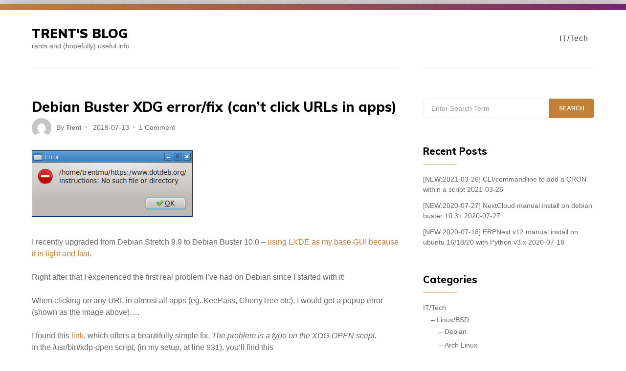

--- FILE ---
content_type: text/html; charset=UTF-8
request_url: https://murgatroyd.za.net/?p=715
body_size: 13764
content:
<!doctype html>
<html lang="en-ZA">
<head>
	<meta charset="UTF-8">
	<meta name="viewport" content="width=device-width, initial-scale=1">
	<link rel="profile" href="https://gmpg.org/xfn/11">

	<title>Debian Buster XDG error/fix (can&#8217;t click URLs in apps) &#8211; Trent&#039;s blog</title>
<meta name='robots' content='max-image-preview:large' />
<link rel='dns-prefetch' href='//fonts.googleapis.com' />
<link href='https://fonts.gstatic.com' crossorigin rel='preconnect' />
<link rel="alternate" type="application/rss+xml" title="Trent&#039;s blog &raquo; Feed" href="https://murgatroyd.za.net/?feed=rss2" />
<link rel="alternate" type="application/rss+xml" title="Trent&#039;s blog &raquo; Comments Feed" href="https://murgatroyd.za.net/?feed=comments-rss2" />
<link rel="alternate" type="application/rss+xml" title="Trent&#039;s blog &raquo; Debian Buster XDG error/fix (can&#8217;t click URLs in apps) Comments Feed" href="https://murgatroyd.za.net/?feed=rss2&#038;p=715" />
<link rel="alternate" title="oEmbed (JSON)" type="application/json+oembed" href="https://murgatroyd.za.net/index.php?rest_route=%2Foembed%2F1.0%2Fembed&#038;url=https%3A%2F%2Fmurgatroyd.za.net%2F%3Fp%3D715" />
<link rel="alternate" title="oEmbed (XML)" type="text/xml+oembed" href="https://murgatroyd.za.net/index.php?rest_route=%2Foembed%2F1.0%2Fembed&#038;url=https%3A%2F%2Fmurgatroyd.za.net%2F%3Fp%3D715&#038;format=xml" />
<style id='wp-img-auto-sizes-contain-inline-css' type='text/css'>
img:is([sizes=auto i],[sizes^="auto," i]){contain-intrinsic-size:3000px 1500px}
/*# sourceURL=wp-img-auto-sizes-contain-inline-css */
</style>
<style id='wp-emoji-styles-inline-css' type='text/css'>

	img.wp-smiley, img.emoji {
		display: inline !important;
		border: none !important;
		box-shadow: none !important;
		height: 1em !important;
		width: 1em !important;
		margin: 0 0.07em !important;
		vertical-align: -0.1em !important;
		background: none !important;
		padding: 0 !important;
	}
/*# sourceURL=wp-emoji-styles-inline-css */
</style>
<style id='wp-block-library-inline-css' type='text/css'>
:root{--wp-block-synced-color:#7a00df;--wp-block-synced-color--rgb:122,0,223;--wp-bound-block-color:var(--wp-block-synced-color);--wp-editor-canvas-background:#ddd;--wp-admin-theme-color:#007cba;--wp-admin-theme-color--rgb:0,124,186;--wp-admin-theme-color-darker-10:#006ba1;--wp-admin-theme-color-darker-10--rgb:0,107,160.5;--wp-admin-theme-color-darker-20:#005a87;--wp-admin-theme-color-darker-20--rgb:0,90,135;--wp-admin-border-width-focus:2px}@media (min-resolution:192dpi){:root{--wp-admin-border-width-focus:1.5px}}.wp-element-button{cursor:pointer}:root .has-very-light-gray-background-color{background-color:#eee}:root .has-very-dark-gray-background-color{background-color:#313131}:root .has-very-light-gray-color{color:#eee}:root .has-very-dark-gray-color{color:#313131}:root .has-vivid-green-cyan-to-vivid-cyan-blue-gradient-background{background:linear-gradient(135deg,#00d084,#0693e3)}:root .has-purple-crush-gradient-background{background:linear-gradient(135deg,#34e2e4,#4721fb 50%,#ab1dfe)}:root .has-hazy-dawn-gradient-background{background:linear-gradient(135deg,#faaca8,#dad0ec)}:root .has-subdued-olive-gradient-background{background:linear-gradient(135deg,#fafae1,#67a671)}:root .has-atomic-cream-gradient-background{background:linear-gradient(135deg,#fdd79a,#004a59)}:root .has-nightshade-gradient-background{background:linear-gradient(135deg,#330968,#31cdcf)}:root .has-midnight-gradient-background{background:linear-gradient(135deg,#020381,#2874fc)}:root{--wp--preset--font-size--normal:16px;--wp--preset--font-size--huge:42px}.has-regular-font-size{font-size:1em}.has-larger-font-size{font-size:2.625em}.has-normal-font-size{font-size:var(--wp--preset--font-size--normal)}.has-huge-font-size{font-size:var(--wp--preset--font-size--huge)}.has-text-align-center{text-align:center}.has-text-align-left{text-align:left}.has-text-align-right{text-align:right}.has-fit-text{white-space:nowrap!important}#end-resizable-editor-section{display:none}.aligncenter{clear:both}.items-justified-left{justify-content:flex-start}.items-justified-center{justify-content:center}.items-justified-right{justify-content:flex-end}.items-justified-space-between{justify-content:space-between}.screen-reader-text{border:0;clip-path:inset(50%);height:1px;margin:-1px;overflow:hidden;padding:0;position:absolute;width:1px;word-wrap:normal!important}.screen-reader-text:focus{background-color:#ddd;clip-path:none;color:#444;display:block;font-size:1em;height:auto;left:5px;line-height:normal;padding:15px 23px 14px;text-decoration:none;top:5px;width:auto;z-index:100000}html :where(.has-border-color){border-style:solid}html :where([style*=border-top-color]){border-top-style:solid}html :where([style*=border-right-color]){border-right-style:solid}html :where([style*=border-bottom-color]){border-bottom-style:solid}html :where([style*=border-left-color]){border-left-style:solid}html :where([style*=border-width]){border-style:solid}html :where([style*=border-top-width]){border-top-style:solid}html :where([style*=border-right-width]){border-right-style:solid}html :where([style*=border-bottom-width]){border-bottom-style:solid}html :where([style*=border-left-width]){border-left-style:solid}html :where(img[class*=wp-image-]){height:auto;max-width:100%}:where(figure){margin:0 0 1em}html :where(.is-position-sticky){--wp-admin--admin-bar--position-offset:var(--wp-admin--admin-bar--height,0px)}@media screen and (max-width:600px){html :where(.is-position-sticky){--wp-admin--admin-bar--position-offset:0px}}

/*# sourceURL=wp-block-library-inline-css */
</style><style id='global-styles-inline-css' type='text/css'>
:root{--wp--preset--aspect-ratio--square: 1;--wp--preset--aspect-ratio--4-3: 4/3;--wp--preset--aspect-ratio--3-4: 3/4;--wp--preset--aspect-ratio--3-2: 3/2;--wp--preset--aspect-ratio--2-3: 2/3;--wp--preset--aspect-ratio--16-9: 16/9;--wp--preset--aspect-ratio--9-16: 9/16;--wp--preset--color--black: #000000;--wp--preset--color--cyan-bluish-gray: #abb8c3;--wp--preset--color--white: #ffffff;--wp--preset--color--pale-pink: #f78da7;--wp--preset--color--vivid-red: #cf2e2e;--wp--preset--color--luminous-vivid-orange: #ff6900;--wp--preset--color--luminous-vivid-amber: #fcb900;--wp--preset--color--light-green-cyan: #7bdcb5;--wp--preset--color--vivid-green-cyan: #00d084;--wp--preset--color--pale-cyan-blue: #8ed1fc;--wp--preset--color--vivid-cyan-blue: #0693e3;--wp--preset--color--vivid-purple: #9b51e0;--wp--preset--gradient--vivid-cyan-blue-to-vivid-purple: linear-gradient(135deg,rgb(6,147,227) 0%,rgb(155,81,224) 100%);--wp--preset--gradient--light-green-cyan-to-vivid-green-cyan: linear-gradient(135deg,rgb(122,220,180) 0%,rgb(0,208,130) 100%);--wp--preset--gradient--luminous-vivid-amber-to-luminous-vivid-orange: linear-gradient(135deg,rgb(252,185,0) 0%,rgb(255,105,0) 100%);--wp--preset--gradient--luminous-vivid-orange-to-vivid-red: linear-gradient(135deg,rgb(255,105,0) 0%,rgb(207,46,46) 100%);--wp--preset--gradient--very-light-gray-to-cyan-bluish-gray: linear-gradient(135deg,rgb(238,238,238) 0%,rgb(169,184,195) 100%);--wp--preset--gradient--cool-to-warm-spectrum: linear-gradient(135deg,rgb(74,234,220) 0%,rgb(151,120,209) 20%,rgb(207,42,186) 40%,rgb(238,44,130) 60%,rgb(251,105,98) 80%,rgb(254,248,76) 100%);--wp--preset--gradient--blush-light-purple: linear-gradient(135deg,rgb(255,206,236) 0%,rgb(152,150,240) 100%);--wp--preset--gradient--blush-bordeaux: linear-gradient(135deg,rgb(254,205,165) 0%,rgb(254,45,45) 50%,rgb(107,0,62) 100%);--wp--preset--gradient--luminous-dusk: linear-gradient(135deg,rgb(255,203,112) 0%,rgb(199,81,192) 50%,rgb(65,88,208) 100%);--wp--preset--gradient--pale-ocean: linear-gradient(135deg,rgb(255,245,203) 0%,rgb(182,227,212) 50%,rgb(51,167,181) 100%);--wp--preset--gradient--electric-grass: linear-gradient(135deg,rgb(202,248,128) 0%,rgb(113,206,126) 100%);--wp--preset--gradient--midnight: linear-gradient(135deg,rgb(2,3,129) 0%,rgb(40,116,252) 100%);--wp--preset--font-size--small: 13px;--wp--preset--font-size--medium: 20px;--wp--preset--font-size--large: 36px;--wp--preset--font-size--x-large: 42px;--wp--preset--spacing--20: 0.44rem;--wp--preset--spacing--30: 0.67rem;--wp--preset--spacing--40: 1rem;--wp--preset--spacing--50: 1.5rem;--wp--preset--spacing--60: 2.25rem;--wp--preset--spacing--70: 3.38rem;--wp--preset--spacing--80: 5.06rem;--wp--preset--shadow--natural: 6px 6px 9px rgba(0, 0, 0, 0.2);--wp--preset--shadow--deep: 12px 12px 50px rgba(0, 0, 0, 0.4);--wp--preset--shadow--sharp: 6px 6px 0px rgba(0, 0, 0, 0.2);--wp--preset--shadow--outlined: 6px 6px 0px -3px rgb(255, 255, 255), 6px 6px rgb(0, 0, 0);--wp--preset--shadow--crisp: 6px 6px 0px rgb(0, 0, 0);}:where(.is-layout-flex){gap: 0.5em;}:where(.is-layout-grid){gap: 0.5em;}body .is-layout-flex{display: flex;}.is-layout-flex{flex-wrap: wrap;align-items: center;}.is-layout-flex > :is(*, div){margin: 0;}body .is-layout-grid{display: grid;}.is-layout-grid > :is(*, div){margin: 0;}:where(.wp-block-columns.is-layout-flex){gap: 2em;}:where(.wp-block-columns.is-layout-grid){gap: 2em;}:where(.wp-block-post-template.is-layout-flex){gap: 1.25em;}:where(.wp-block-post-template.is-layout-grid){gap: 1.25em;}.has-black-color{color: var(--wp--preset--color--black) !important;}.has-cyan-bluish-gray-color{color: var(--wp--preset--color--cyan-bluish-gray) !important;}.has-white-color{color: var(--wp--preset--color--white) !important;}.has-pale-pink-color{color: var(--wp--preset--color--pale-pink) !important;}.has-vivid-red-color{color: var(--wp--preset--color--vivid-red) !important;}.has-luminous-vivid-orange-color{color: var(--wp--preset--color--luminous-vivid-orange) !important;}.has-luminous-vivid-amber-color{color: var(--wp--preset--color--luminous-vivid-amber) !important;}.has-light-green-cyan-color{color: var(--wp--preset--color--light-green-cyan) !important;}.has-vivid-green-cyan-color{color: var(--wp--preset--color--vivid-green-cyan) !important;}.has-pale-cyan-blue-color{color: var(--wp--preset--color--pale-cyan-blue) !important;}.has-vivid-cyan-blue-color{color: var(--wp--preset--color--vivid-cyan-blue) !important;}.has-vivid-purple-color{color: var(--wp--preset--color--vivid-purple) !important;}.has-black-background-color{background-color: var(--wp--preset--color--black) !important;}.has-cyan-bluish-gray-background-color{background-color: var(--wp--preset--color--cyan-bluish-gray) !important;}.has-white-background-color{background-color: var(--wp--preset--color--white) !important;}.has-pale-pink-background-color{background-color: var(--wp--preset--color--pale-pink) !important;}.has-vivid-red-background-color{background-color: var(--wp--preset--color--vivid-red) !important;}.has-luminous-vivid-orange-background-color{background-color: var(--wp--preset--color--luminous-vivid-orange) !important;}.has-luminous-vivid-amber-background-color{background-color: var(--wp--preset--color--luminous-vivid-amber) !important;}.has-light-green-cyan-background-color{background-color: var(--wp--preset--color--light-green-cyan) !important;}.has-vivid-green-cyan-background-color{background-color: var(--wp--preset--color--vivid-green-cyan) !important;}.has-pale-cyan-blue-background-color{background-color: var(--wp--preset--color--pale-cyan-blue) !important;}.has-vivid-cyan-blue-background-color{background-color: var(--wp--preset--color--vivid-cyan-blue) !important;}.has-vivid-purple-background-color{background-color: var(--wp--preset--color--vivid-purple) !important;}.has-black-border-color{border-color: var(--wp--preset--color--black) !important;}.has-cyan-bluish-gray-border-color{border-color: var(--wp--preset--color--cyan-bluish-gray) !important;}.has-white-border-color{border-color: var(--wp--preset--color--white) !important;}.has-pale-pink-border-color{border-color: var(--wp--preset--color--pale-pink) !important;}.has-vivid-red-border-color{border-color: var(--wp--preset--color--vivid-red) !important;}.has-luminous-vivid-orange-border-color{border-color: var(--wp--preset--color--luminous-vivid-orange) !important;}.has-luminous-vivid-amber-border-color{border-color: var(--wp--preset--color--luminous-vivid-amber) !important;}.has-light-green-cyan-border-color{border-color: var(--wp--preset--color--light-green-cyan) !important;}.has-vivid-green-cyan-border-color{border-color: var(--wp--preset--color--vivid-green-cyan) !important;}.has-pale-cyan-blue-border-color{border-color: var(--wp--preset--color--pale-cyan-blue) !important;}.has-vivid-cyan-blue-border-color{border-color: var(--wp--preset--color--vivid-cyan-blue) !important;}.has-vivid-purple-border-color{border-color: var(--wp--preset--color--vivid-purple) !important;}.has-vivid-cyan-blue-to-vivid-purple-gradient-background{background: var(--wp--preset--gradient--vivid-cyan-blue-to-vivid-purple) !important;}.has-light-green-cyan-to-vivid-green-cyan-gradient-background{background: var(--wp--preset--gradient--light-green-cyan-to-vivid-green-cyan) !important;}.has-luminous-vivid-amber-to-luminous-vivid-orange-gradient-background{background: var(--wp--preset--gradient--luminous-vivid-amber-to-luminous-vivid-orange) !important;}.has-luminous-vivid-orange-to-vivid-red-gradient-background{background: var(--wp--preset--gradient--luminous-vivid-orange-to-vivid-red) !important;}.has-very-light-gray-to-cyan-bluish-gray-gradient-background{background: var(--wp--preset--gradient--very-light-gray-to-cyan-bluish-gray) !important;}.has-cool-to-warm-spectrum-gradient-background{background: var(--wp--preset--gradient--cool-to-warm-spectrum) !important;}.has-blush-light-purple-gradient-background{background: var(--wp--preset--gradient--blush-light-purple) !important;}.has-blush-bordeaux-gradient-background{background: var(--wp--preset--gradient--blush-bordeaux) !important;}.has-luminous-dusk-gradient-background{background: var(--wp--preset--gradient--luminous-dusk) !important;}.has-pale-ocean-gradient-background{background: var(--wp--preset--gradient--pale-ocean) !important;}.has-electric-grass-gradient-background{background: var(--wp--preset--gradient--electric-grass) !important;}.has-midnight-gradient-background{background: var(--wp--preset--gradient--midnight) !important;}.has-small-font-size{font-size: var(--wp--preset--font-size--small) !important;}.has-medium-font-size{font-size: var(--wp--preset--font-size--medium) !important;}.has-large-font-size{font-size: var(--wp--preset--font-size--large) !important;}.has-x-large-font-size{font-size: var(--wp--preset--font-size--x-large) !important;}
/*# sourceURL=global-styles-inline-css */
</style>

<style id='classic-theme-styles-inline-css' type='text/css'>
/*! This file is auto-generated */
.wp-block-button__link{color:#fff;background-color:#32373c;border-radius:9999px;box-shadow:none;text-decoration:none;padding:calc(.667em + 2px) calc(1.333em + 2px);font-size:1.125em}.wp-block-file__button{background:#32373c;color:#fff;text-decoration:none}
/*# sourceURL=/wp-includes/css/classic-themes.min.css */
</style>
<link rel='stylesheet' id='spacexchimp_p010-frontend-css-css' href='https://murgatroyd.za.net/wp-content/plugins/my-syntax-highlighter/inc/css/frontend.css?ver=2.58' type='text/css' media='all' />
<style id='spacexchimp_p010-frontend-css-inline-css' type='text/css'>

                        .CodeMirror,
                        .CodeMirror-scroll,
                        .CodeMirror-gutters {
                            height: auto !important;
                        }
                      
/*# sourceURL=spacexchimp_p010-frontend-css-inline-css */
</style>
<link rel='stylesheet' id='font-awesome-4-css' href='https://murgatroyd.za.net/wp-content/themes/relative/css/fontawesome4.css?ver=4.7.0' type='text/css' media='all' />
<link rel='stylesheet' id='relative-fonts-css' href='https://fonts.googleapis.com/css?family=Muli%3A400%2C600%2C800%2C900&#038;subset=latin%2Clatin-ext' type='text/css' media='all' />
<link rel='stylesheet' id='relative-style-css' href='https://murgatroyd.za.net/wp-content/themes/relative/style.css?ver=e8d5381fd6aee8161fafe94a6cd27e40' type='text/css' media='all' />
<style id='relative-style-inline-css' type='text/css'>
#topbar {background-color:#1e73be}
	body {color:#686868}
	#masthead {background-color:#fff}
	.site-title a, .site-title a:visited {color:#000;}
	.site-description {color:#6d6d6d;}	
	a, a:visited {color:#c28039}
	h1,h2,h3,h4,h5,h6,.entry-title a,.entry-title a:visited {color:#000;}
	.related-posts-wrapper li {background-color:#f8f8f8; border-color:#ebebeb; }
	.related-posts-title {color:#656565;}
	.post-navigation {background-color:#f8f8f8; }
	.nav-links a, .nav-links a:visited {color:#686868; }
	#site-footer {background-color:#000; }
	#attachment-wrapper {background-color:#000; }
	::selection {background-color:#222; color:#fff;}
	.site-main, #left-sidebar, #right-sidebar {border-color:#e0e0e0; }
	.sticky-post, .entry-meta a:hover,.entry-meta a:focus,.single-entry-meta a:hover,.single-entry-meta a:focus,.entry-format a, .entry-format a:visited {color:#c28039; } 
	
.widget-title {color:#000}	
	#bottom {background-color:#c28039;}
	#bottom, #bottom a, #bottom a:visited, #bottom .widget-title {color:#f9f4ee}
	.widget-title::after {background-color:#e4aa6c;}
	#bottom .widget-title::after {background-color:#debe97;}
	
#breadcrumbs .widget, #breadcrumbs .widget a { color:#656565;}
	.mobile-menu a { color:#000;}	
	.toggle-container, .search-toggle .glass {background-color:#000;}	
	.mobile-menu .home.current-menu-item a:hover,	.mobile-menu a:hover,.mobile-menu a:focus,.mobile-menu .current-menu-item a {background-color:#c28039;}
	.nav-toggle .bar, .search-toggle .handle, .search-toggle .metal {background-color:#c1c1c1;}
	.blog-menu a,.blog-menu a:visited  {color:#3a3a3a;}	
	.blog-menu a:hover, .blog-menu a:focus, .blog-menu .current-menu-item > a, .blog-menu .current-menu-ancestor > a {border-color:#e4aa6c;}
	ul.blog-menu .sub-menu {background-color:#c28039;}
	.blog-menu .sub-menu a {color:#fff}	
	.social-menu a, .social-menu a:visited {color:#848484}
	#site-footer, #site-footer a,#site-footer a:visited {color:#c1c1c1}
	.woocommerce-pagination .page-numbers a:hover,.nav-links .page-numbers:hover,.woocommerce-pagination .page-numbers li span.current,.nav-links .page-numbers.current {background-color:#c28039; color:#fff}
	
.btn, button, input[type="button"], input[type="reset"], input[type="submit"] {background-color:#000; color:#fff}
	.btn:hover, button:hover, input[type="button"]:hover, input[type="reset"]:hover, input[type="submit"]:hover {background-color:#c28039; color:#fff}	
.flex-caption .read-more a {background-color:#c28039; color:#fff}
	.flex-caption .read-more a:hover {background-color:#000; color:#fff}
	
.fp-read-more a, .fp-read-more a:visited {background-color:#c28039; color:#fff}
	.rp-iconbox-link a, .rp-iconbox-link a:visited {background-color:#c28039; color:#fff}
	.fp-read-more a:hover {background-color:#c28039; }
	
#topbar,#bottom {
		background: #bf8237;
		background: -moz-linear-gradient(left, #bf8237 0%, #70276c 100%);
		background: -webkit-linear-gradient(left, #bf8237 0%,#70276c 100%);
		background: linear-gradient(to right, #bf8237 0%,#70276c 100%); 
		filter: progid:DXImageTransform.Microsoft.gradient( startColorstr='#bf8237', endColorstr='#70276c',GradientType=1 );	}

/*# sourceURL=relative-style-inline-css */
</style>
<script type="text/javascript" src="https://murgatroyd.za.net/wp-includes/js/jquery/jquery.min.js?ver=3.7.1" id="jquery-core-js"></script>
<script type="text/javascript" src="https://murgatroyd.za.net/wp-includes/js/jquery/jquery-migrate.min.js?ver=3.4.1" id="jquery-migrate-js"></script>
<script type="text/javascript" src="https://murgatroyd.za.net/wp-content/themes/relative/js/theme-scripts.js?ver=e8d5381fd6aee8161fafe94a6cd27e40" id="relative-theme-scripts-js"></script>
<link rel="https://api.w.org/" href="https://murgatroyd.za.net/index.php?rest_route=/" /><link rel="alternate" title="JSON" type="application/json" href="https://murgatroyd.za.net/index.php?rest_route=/wp/v2/posts/715" /><link rel="EditURI" type="application/rsd+xml" title="RSD" href="https://murgatroyd.za.net/xmlrpc.php?rsd" />
<link rel="canonical" href="https://murgatroyd.za.net/?p=715" />

<link rel="stylesheet" href="https://murgatroyd.za.net/wp-content/plugins/count-per-day/counter.css" type="text/css" />
	<script src="https://use.fontawesome.com/598b3d998a.js"></script>
	<link rel="pingback" href="https://murgatroyd.za.net/xmlrpc.php"><style type="text/css">.recentcomments a{display:inline !important;padding:0 !important;margin:0 !important;}</style><style type="text/css" id="custom-background-css">
body.custom-background { background-image: url("https://murgatroyd.za.net/wp-content/themes/relative/images/default-bg.png"); background-position: left top; background-size: auto; background-repeat: repeat; background-attachment: scroll; }
</style>
	<link rel='stylesheet' id='spacexchimp_p010-codemirror-css-css' href='https://murgatroyd.za.net/wp-content/plugins/my-syntax-highlighter/inc/lib/codemirror/lib/codemirror.css?ver=2.58' type='text/css' media='all' />
<link rel='stylesheet' id='spacexchimp_p010-codemirror-theme-css-css' href='https://murgatroyd.za.net/wp-content/plugins/my-syntax-highlighter/inc/lib/codemirror/theme/eclipse.css?ver=2.58' type='text/css' media='all' />
</head>

<body data-rsssl=1 class="wp-singular post-template-default single single-post postid-715 single-format-standard custom-background wp-theme-relative">
<div id="page" class="hfeed site boxed1600">
	<a class="skip-link screen-reader-text" href="#content">Skip to content</a>

	<div id="topbar">

<div class="container-fluid">
	<div class="row align-items-center">
			<div class="col-lg-2">
				<div id="topbar-left">
					 				
				</div>
			</div>
			<div class="col-lg-8">
				<div id="topbar-center">		
					 	
				</div>
			</div>
			<div class="col-lg-2">
				<div id="topbar-right">			
									</div>
			</div>			
	</div>
</div></div>
	<header id="masthead" class="site-header">
		<div class="container blog1">
		
 <div class="row no-gutters align-items-center">
    <div class="col-lg-4">
					<div class="site-branding">		
										<p class="site-title"><a href="https://murgatroyd.za.net/" rel="home">Trent&#039;s blog</a></p>
										<p class="site-description">rants and (hopefully) useful info</p>
										</div>
    </div>	
	<div class="col-lg-8">
      			
	<div class="navigation-inner section-inner">				
		<div class="toggle-container hidden">			
			<div class="nav-toggle toggle">								
				<div class="bar"></div>
				<div class="bar"></div>
				<div class="bar"></div>							
				<div class="clearfix"></div>						
			</div>
			
			<div class="search-toggle toggle">								
				<div class="metal"></div>
				<div class="glass"></div>
				<div class="handle"></div>						
			</div>
			
			<div class="clearfix"></div>					
		</div> <!-- /toggle-container -->
		
		<div class="blog-search hidden">					
			

<form role="search" method="get" class="search-form" action="https://murgatroyd.za.net/">
	<label for="search-form-696f6890aa1c1">
		<span class="screen-reader-text">Search for:</span>
	</label>
	<input type="search" id="search-form-696f6890aa1c1" class="search-field" placeholder="Enter Search Term" value="" name="s" />
	<button type="submit" class="search-submit">Search</button>
</form>
					
		</div>
	
		<ul class="blog-menu clear">					
			<li id="menu-item-256" class="menu-item menu-item-type-taxonomy menu-item-object-category current-post-ancestor menu-item-has-children has-children menu-item-256"><a href="https://murgatroyd.za.net/?cat=2">IT/Tech</a>
<ul class="sub-menu">
	<li id="menu-item-257" class="menu-item menu-item-type-taxonomy menu-item-object-category current-post-ancestor menu-item-has-children has-children menu-item-257"><a href="https://murgatroyd.za.net/?cat=4">Linux/BSD</a>
	<ul class="sub-menu">
		<li id="menu-item-258" class="menu-item menu-item-type-taxonomy menu-item-object-category current-post-ancestor current-menu-parent current-post-parent menu-item-258"><a href="https://murgatroyd.za.net/?cat=14">Debian</a></li>
		<li id="menu-item-259" class="menu-item menu-item-type-taxonomy menu-item-object-category menu-item-259"><a href="https://murgatroyd.za.net/?cat=11">Arch Linux</a></li>
		<li id="menu-item-260" class="menu-item menu-item-type-taxonomy menu-item-object-category menu-item-260"><a href="https://murgatroyd.za.net/?cat=15">BSD</a></li>
	</ul>
</li>
	<li id="menu-item-261" class="menu-item menu-item-type-taxonomy menu-item-object-category menu-item-has-children has-children menu-item-261"><a href="https://murgatroyd.za.net/?cat=8">Freeware/OpenSource</a>
	<ul class="sub-menu">
		<li id="menu-item-262" class="menu-item menu-item-type-taxonomy menu-item-object-category menu-item-262"><a href="https://murgatroyd.za.net/?cat=26">cross-platform</a></li>
	</ul>
</li>
	<li id="menu-item-263" class="menu-item menu-item-type-taxonomy menu-item-object-category menu-item-263"><a href="https://murgatroyd.za.net/?cat=9">CyberSecurity</a></li>
</ul>
</li>
															
		 </ul>
		 
		 <ul class="mobile-menu">					
			<li class="menu-item menu-item-type-taxonomy menu-item-object-category current-post-ancestor menu-item-has-children has-children menu-item-256"><a href="https://murgatroyd.za.net/?cat=2">IT/Tech</a>
<ul class="sub-menu">
	<li class="menu-item menu-item-type-taxonomy menu-item-object-category current-post-ancestor menu-item-has-children has-children menu-item-257"><a href="https://murgatroyd.za.net/?cat=4">Linux/BSD</a>
	<ul class="sub-menu">
		<li class="menu-item menu-item-type-taxonomy menu-item-object-category current-post-ancestor current-menu-parent current-post-parent menu-item-258"><a href="https://murgatroyd.za.net/?cat=14">Debian</a></li>
		<li class="menu-item menu-item-type-taxonomy menu-item-object-category menu-item-259"><a href="https://murgatroyd.za.net/?cat=11">Arch Linux</a></li>
		<li class="menu-item menu-item-type-taxonomy menu-item-object-category menu-item-260"><a href="https://murgatroyd.za.net/?cat=15">BSD</a></li>
	</ul>
</li>
	<li class="menu-item menu-item-type-taxonomy menu-item-object-category menu-item-has-children has-children menu-item-261"><a href="https://murgatroyd.za.net/?cat=8">Freeware/OpenSource</a>
	<ul class="sub-menu">
		<li class="menu-item menu-item-type-taxonomy menu-item-object-category menu-item-262"><a href="https://murgatroyd.za.net/?cat=26">cross-platform</a></li>
	</ul>
</li>
	<li class="menu-item menu-item-type-taxonomy menu-item-object-category menu-item-263"><a href="https://murgatroyd.za.net/?cat=9">CyberSecurity</a></li>
</ul>
</li>
			
		 </ul>				 
	</div> <!-- /navigation-inner -->				

	    </div>    

  </div>			
			
			
		</div>
	</header><!-- #masthead -->

		 
	
	
	<div id="content" class="site-content">


<div class="container">

	<div class="row">
		<div class="col-lg-8">
			<div id="primary" class="content-area">
				<main id="main" class="site-main single1">
					

	
<article id="post-715" class="post-715 post type-post status-publish format-standard has-post-thumbnail hentry category-debian tag-debian tag-gui tag-lxde">
				
	<header class="entry-header">	
		<h1 class="entry-title">Debian Buster XDG error/fix (can&#8217;t click URLs in apps)</h1>	
				
		<ul class="entry-meta"><li class="byline"> <img alt='' src='https://secure.gravatar.com/avatar/8a6a35d78646230a3673f84aeff4142d6ee1b3556aec3998f04ea0da42b3873f?s=40&#038;d=mm&#038;r=g' srcset='https://secure.gravatar.com/avatar/8a6a35d78646230a3673f84aeff4142d6ee1b3556aec3998f04ea0da42b3873f?s=80&#038;d=mm&#038;r=g 2x' class='avatar avatar-40 photo' height='40' width='40' decoding='async'/>By <span class="author vcard"><a class="url fn n" href="https://murgatroyd.za.net/?author=1">Trent</a></span></li><li class="posted-on"><span class="screen-reader-text">Posted on</span> <a href="https://murgatroyd.za.net/?p=715" rel="bookmark"><time class="entry-date published" datetime="2019-07-13T10:08:30+02:00">2019-07-13</time><time class="updated" datetime="2019-07-13T10:22:03+02:00">2019-07-13</time></a></li><li class="comments-link"><a href="https://murgatroyd.za.net/?p=715#comments">1 Comment<span class="screen-reader-text"> on Debian Buster XDG error/fix (can&#8217;t click URLs in apps)</span></a></li></ul>	
		</header>
	
	<div class="post-thumbnail"><img width="329" height="136" src="https://murgatroyd.za.net/wp-content/uploads/2019/07/XDG-popup-error-2019-07-13-09-14-40.png" class=" wp-post-image" alt="Debian Buster XDG error/fix (can&#8217;t click URLs in apps)" decoding="async" srcset="https://murgatroyd.za.net/wp-content/uploads/2019/07/XDG-popup-error-2019-07-13-09-14-40.png 329w, https://murgatroyd.za.net/wp-content/uploads/2019/07/XDG-popup-error-2019-07-13-09-14-40-320x132.png 320w" sizes="(max-width: 329px) 100vw, 329px" /></div>	
	<div class="entry-content">
		<p>I recently upgraded from Debian Stretch 9.9 to Debian Buster 10.0 &#8211; <a href="https://murgatroyd.za.net/?p=193">using LXDE as my base GUI because it is light and fast</a>. </p>
<p>Right after that I experienced the first real problem I&#8217;ve had on Debian since I started with it!</p>
<p>When clicking on any URL in almost all apps (eg. KeePass, CherryTree etc), I would get a popup error  (shown as the image above)&#8230;.</p>
<p>I found this <a href="https://unix.stackexchange.com/questions/450200/xdg-open-on-debian-9-fails-to-open-browser" rel="noopener noreferrer" target="_blank">link</a>, which offers a beautifully simple fix. <em>The problem is a typo on the XDG-OPEN script.</em><br />
In the /usr/bin/xdp-open script, (in my setup, at line 931), you&#8217;ll find this<br />
<code>    if pcmanfm --help >/dev/null 2>&1 -a is_file_url_or_path "$1"; then</code>.</p>
<hr>
<p>You can one-liner that search as follows:</p>
<div class="my-syntax-highlighter">
<pre><textarea id="mshighlighter" class="mshighlighter" language="shell" name="mshighlighter" >
cat /usr/bin/xdg-open | grep is_file_url_or_path | grep pcmanfm</textarea></pre>
</div>
<p>The post says &#8220;(Note that &#038; in 2><strong>&#038;</strong>1 has to be replaced with <strong>$</strong>)&#8221;, so you will edit it to the following:<br />
<code>    if pcmanfm --help >/dev/null 2>$1 -a is_file_url_or_path "$1"; then</code>.</p>
<p>Clicking links then works perfectly.</p>
<hr>
<p><span style="color:purple">A perl one-liner to edit in place looks like so&#8230;</span></p>
<div class="my-syntax-highlighter">
<pre><textarea id="mshighlighter" class="mshighlighter" language="shell" name="mshighlighter" >
sudo perl -pi -e 's|&1 -a is_file_url_or_path|\$1 -a is_file_url_or_path|' /usr/bin/xdg-open</textarea></pre>
</div>
<hr>
	
	</div>
	
		
	<div class="entry-footer">
		<div class="cat-links">Categories - <a href="https://murgatroyd.za.net/?cat=14" rel="category">Debian</a></div><div class="tags-links">Tagged - <a href="https://murgatroyd.za.net/?tag=debian" rel="tag">debian</a>, <a href="https://murgatroyd.za.net/?tag=gui" rel="tag">GUI</a>, <a href="https://murgatroyd.za.net/?tag=lxde" rel="tag">lxde</a></div>		
		
	<nav class="navigation post-navigation" aria-label="Posts">
		<h2 class="screen-reader-text">Post navigation</h2>
		<div class="nav-links"><div class="nav-previous"><a href="https://murgatroyd.za.net/?p=630" rel="prev"><div class="meta-nav" aria-hidden="true">Previous Post</div> <span class="screen-reader-text">Previous post:</span> <span class="post-title">Using GnuPG keys (What/Why-TO)</span></a></div><div class="nav-next"><a href="https://murgatroyd.za.net/?p=733" rel="next"><div class="meta-nav" aria-hidden="true">Next Post</div> <span class="screen-reader-text">Next post:</span> <span class="post-title">Find your LAN/WAN/DHCP addresses</span></a></div></div>
	</nav>	</div>


</article>


<h4 class="related-posts-heading"><span>You may also like these posts:</span></h4>

<div class="related-posts clear">
<ul class="related-posts-wrapper">
   
   
    <a href="https://murgatroyd.za.net/?p=117" title="debian: my preferred desktop/workstation apps for daily use">
   <li class="row align-items-center no-gutters">
   
               <div class="related-posts-thumbnail col-sm-1">
           
               <img width="56" height="60" src="https://murgatroyd.za.net/wp-content/uploads/2018/07/debian.png" class="attachment-relative_related size-relative_related wp-post-image" alt="" decoding="async" srcset="https://murgatroyd.za.net/wp-content/uploads/2018/07/debian.png 172w, https://murgatroyd.za.net/wp-content/uploads/2018/07/debian-20x20.png 20w" sizes="(max-width: 56px) 100vw, 56px" />         
         </div>
		 
      <div class="related-posts-content col-sm-11">

         <h3 class="related-posts-title">
            debian: my preferred desktop/workstation apps for daily use         </h3>

      </div>
</li>
</a>

   
   
   
    <a href="https://murgatroyd.za.net/?p=747" title="Debian Buster kernel 4.19.0-5-amd64 lockups">
   <li class="row align-items-center no-gutters">
   
               <div class="related-posts-thumbnail col-sm-1">
           
               <img width="60" height="60" src="https://murgatroyd.za.net/wp-content/uploads/2019/07/Forced-linux-kernel-panic-under-qemu-60x60.png" class="attachment-relative_related size-relative_related wp-post-image" alt="" decoding="async" loading="lazy" srcset="https://murgatroyd.za.net/wp-content/uploads/2019/07/Forced-linux-kernel-panic-under-qemu-60x60.png 60w, https://murgatroyd.za.net/wp-content/uploads/2019/07/Forced-linux-kernel-panic-under-qemu-160x160.png 160w, https://murgatroyd.za.net/wp-content/uploads/2019/07/Forced-linux-kernel-panic-under-qemu-20x20.png 20w, https://murgatroyd.za.net/wp-content/uploads/2019/07/Forced-linux-kernel-panic-under-qemu-40x40.png 40w" sizes="auto, (max-width: 60px) 100vw, 60px" />         
         </div>
		 
      <div class="related-posts-content col-sm-11">

         <h3 class="related-posts-title">
            Debian Buster kernel 4.19.0-5-amd64 lockups         </h3>

      </div>
</li>
</a>

   
   
   
    <a href="https://murgatroyd.za.net/?p=832" title="[NEW:2020-07-13] ERPNext v12 manual install on Debian Buster 10.3+ with Python v3+">
   <li class="row align-items-center no-gutters">
   
               <div class="related-posts-thumbnail col-sm-1">
           
               <img width="60" height="60" src="https://murgatroyd.za.net/wp-content/uploads/2020/07/ERPNext12d10PY3-60x60.png" class="attachment-relative_related size-relative_related wp-post-image" alt="ERPNext v12 with python3 on Debian Buster 10.4" decoding="async" loading="lazy" srcset="https://murgatroyd.za.net/wp-content/uploads/2020/07/ERPNext12d10PY3-60x60.png 60w, https://murgatroyd.za.net/wp-content/uploads/2020/07/ERPNext12d10PY3-160x160.png 160w, https://murgatroyd.za.net/wp-content/uploads/2020/07/ERPNext12d10PY3-20x20.png 20w, https://murgatroyd.za.net/wp-content/uploads/2020/07/ERPNext12d10PY3-40x40.png 40w" sizes="auto, (max-width: 60px) 100vw, 60px" />         
         </div>
		 
      <div class="related-posts-content col-sm-11">

         <h3 class="related-posts-title">
            [NEW:2020-07-13] ERPNext v12 manual install on Debian Buster 10.3+ with Python v3+         </h3>

      </div>
</li>
</a>

   
   </ul>
</div>











<hr class="related-post-footer">


<div id="comments" class="comments-area">

			<h2 class="comments-title">
			1 thought on &ldquo;<span>Debian Buster XDG error/fix (can&#8217;t click URLs in apps)</span>&rdquo;		</h2><!-- .comments-title -->

		
		<ol class="comment-list">
					<li id="comment-45" class="comment even thread-even depth-1">
			<article id="div-comment-45" class="comment-body">
				<footer class="comment-meta">
					<div class="comment-author vcard">
						<img alt='' src='https://secure.gravatar.com/avatar/334c621e66437b715a988e5365a6ac4594cf8fe0cae45d325c41536f5d81ee8d?s=40&#038;d=mm&#038;r=g' srcset='https://secure.gravatar.com/avatar/334c621e66437b715a988e5365a6ac4594cf8fe0cae45d325c41536f5d81ee8d?s=80&#038;d=mm&#038;r=g 2x' class='avatar avatar-40 photo' height='40' width='40' loading='lazy' decoding='async'/>						<b class="fn">Sherlyn</b> <span class="says">says:</span>					</div><!-- .comment-author -->

					<div class="comment-metadata">
						<a href="https://murgatroyd.za.net/?p=715#comment-45"><time datetime="2019-09-16T04:09:48+02:00">2019-09-16 at 04:09</time></a>					</div><!-- .comment-metadata -->

									</footer><!-- .comment-meta -->

				<div class="comment-content">
					<p>Aw, this was an incredibly good post. Taking the time and actual<br />
effort to make a great article… but what can I say… I procrastinate a<br />
whole lot and never seem to get nearly anything done.</p>
				</div><!-- .comment-content -->

				<div class="reply"><a rel="nofollow" class="comment-reply-link" href="https://murgatroyd.za.net/?p=715&#038;replytocom=45#respond" data-commentid="45" data-postid="715" data-belowelement="div-comment-45" data-respondelement="respond" data-replyto="Reply to Sherlyn" aria-label="Reply to Sherlyn">Reply</a></div>			</article><!-- .comment-body -->
		</li><!-- #comment-## -->
		</ol><!-- .comment-list -->

			<div id="respond" class="comment-respond">
		<h3 id="reply-title" class="comment-reply-title">Leave a Reply <small><a rel="nofollow" id="cancel-comment-reply-link" href="/?p=715#respond" style="display:none;">Cancel reply</a></small></h3><form action="https://murgatroyd.za.net/wp-comments-post.php" method="post" id="commentform" class="comment-form"><p class="comment-notes"><span id="email-notes">Your email address will not be published.</span> <span class="required-field-message">Required fields are marked <span class="required">*</span></span></p><p class="comment-form-comment"><label for="comment">Comment <span class="required">*</span></label> <textarea id="comment" name="comment" cols="45" rows="8" maxlength="65525" required></textarea></p><p class="comment-form-author"><label for="author">Name <span class="required">*</span></label> <input id="author" name="author" type="text" value="" size="30" maxlength="245" autocomplete="name" required /></p>
<p class="comment-form-email"><label for="email">Email <span class="required">*</span></label> <input id="email" name="email" type="email" value="" size="30" maxlength="100" aria-describedby="email-notes" autocomplete="email" required /></p>
<p class="comment-form-url"><label for="url">Website</label> <input id="url" name="url" type="url" value="" size="30" maxlength="200" autocomplete="url" /></p>
<p class="aiowps-captcha hide-when-displaying-tfa-input"><label for="aiowps-captcha-answer-696f6890b597e">Please enter an answer in digits:</label><div class="aiowps-captcha-equation hide-when-displaying-tfa-input"><strong>4 &#43; 17 = <input type="hidden" name="aiowps-captcha-string-info" class="aiowps-captcha-string-info" value="psnc1vcy88" /><input type="hidden" name="aiowps-captcha-temp-string" class="aiowps-captcha-temp-string" value="1768908944" /><input type="text" size="2" id="aiowps-captcha-answer-696f6890b597e" class="aiowps-captcha-answer" name="aiowps-captcha-answer" value="" autocomplete="off" /></strong></div></p><p class="form-submit"><input name="submit" type="submit" id="submit" class="submit" value="Post Comment" /> <input type='hidden' name='comment_post_ID' value='715' id='comment_post_ID' />
<input type='hidden' name='comment_parent' id='comment_parent' value='0' />
</p><p style="display: none;"><input type="hidden" id="akismet_comment_nonce" name="akismet_comment_nonce" value="4f8668ab11" /></p><p style="display: none !important;" class="akismet-fields-container" data-prefix="ak_"><label>&#916;<textarea name="ak_hp_textarea" cols="45" rows="8" maxlength="100"></textarea></label><input type="hidden" id="ak_js_1" name="ak_js" value="210"/><script>document.getElementById( "ak_js_1" ).setAttribute( "value", ( new Date() ).getTime() );</script></p></form>	</div><!-- #respond -->
	
</div><!-- #comments -->

				</main>
			</div>	
		</div>
		<div class="col-lg-4">
			<aside id="right-sidebar" class="widget-area"><div id="search-2" class="widget widget_search">

<form role="search" method="get" class="search-form" action="https://murgatroyd.za.net/">
	<label for="search-form-696f6890b6c11">
		<span class="screen-reader-text">Search for:</span>
	</label>
	<input type="search" id="search-form-696f6890b6c11" class="search-field" placeholder="Enter Search Term" value="" name="s" />
	<button type="submit" class="search-submit">Search</button>
</form>
</div>
		<div id="recent-posts-2" class="widget widget_recent_entries">
		<h3 class="widget-title">Recent Posts</h3>
		<ul>
											<li>
					<a href="https://murgatroyd.za.net/?p=920">[NEW:2021-03-26] CLI/commandline to add a CRON within a script</a>
											<span class="post-date">2021-03-26</span>
									</li>
											<li>
					<a href="https://murgatroyd.za.net/?p=854">[NEW:2020-07-27] NextCloud manual install on debian buster 10.3+</a>
											<span class="post-date">2020-07-27</span>
									</li>
											<li>
					<a href="https://murgatroyd.za.net/?p=845">[NEW:2020-07-18] ERPNext v12 manual install on ubuntu 16/18/20 with Python v3.x</a>
											<span class="post-date">2020-07-18</span>
									</li>
					</ul>

		</div><div id="nav_menu-2" class="widget widget_nav_menu"><h3 class="widget-title">Categories</h3><div class="menu-categories-container"><ul id="menu-categories-2" class="menu"><li class="menu-item menu-item-type-taxonomy menu-item-object-category current-post-ancestor menu-item-has-children menu-item-256"><a href="https://murgatroyd.za.net/?cat=2">IT/Tech</a>
<ul class="sub-menu">
	<li class="menu-item menu-item-type-taxonomy menu-item-object-category current-post-ancestor menu-item-has-children menu-item-257"><a href="https://murgatroyd.za.net/?cat=4">Linux/BSD</a>
	<ul class="sub-menu">
		<li class="menu-item menu-item-type-taxonomy menu-item-object-category current-post-ancestor current-menu-parent current-post-parent menu-item-258"><a href="https://murgatroyd.za.net/?cat=14">Debian</a></li>
		<li class="menu-item menu-item-type-taxonomy menu-item-object-category menu-item-259"><a href="https://murgatroyd.za.net/?cat=11">Arch Linux</a></li>
		<li class="menu-item menu-item-type-taxonomy menu-item-object-category menu-item-260"><a href="https://murgatroyd.za.net/?cat=15">BSD</a></li>
	</ul>
</li>
	<li class="menu-item menu-item-type-taxonomy menu-item-object-category menu-item-has-children menu-item-261"><a href="https://murgatroyd.za.net/?cat=8">Freeware/OpenSource</a>
	<ul class="sub-menu">
		<li class="menu-item menu-item-type-taxonomy menu-item-object-category menu-item-262"><a href="https://murgatroyd.za.net/?cat=26">cross-platform</a></li>
	</ul>
</li>
	<li class="menu-item menu-item-type-taxonomy menu-item-object-category menu-item-263"><a href="https://murgatroyd.za.net/?cat=9">CyberSecurity</a></li>
</ul>
</li>
</ul></div></div><div id="tag_cloud-2" class="widget widget_tag_cloud"><h3 class="widget-title">Tags</h3><div class="tagcloud"><a href="https://murgatroyd.za.net/?tag=2fa" class="tag-cloud-link tag-link-54 tag-link-position-1" style="font-size: 8pt;" aria-label="2FA (1 item)">2FA<span class="tag-link-count"> (1)</span></a>
<a href="https://murgatroyd.za.net/?tag=apache" class="tag-cloud-link tag-link-51 tag-link-position-2" style="font-size: 8pt;" aria-label="apache (1 item)">apache<span class="tag-link-count"> (1)</span></a>
<a href="https://murgatroyd.za.net/?tag=archlinux" class="tag-cloud-link tag-link-18 tag-link-position-3" style="font-size: 14.588235294118pt;" aria-label="archlinux (4 items)">archlinux<span class="tag-link-count"> (4)</span></a>
<a href="https://murgatroyd.za.net/?tag=bash" class="tag-cloud-link tag-link-40 tag-link-position-4" style="font-size: 17.882352941176pt;" aria-label="bash (7 items)">bash<span class="tag-link-count"> (7)</span></a>
<a href="https://murgatroyd.za.net/?tag=bsd" class="tag-cloud-link tag-link-21 tag-link-position-5" style="font-size: 10.964705882353pt;" aria-label="BSD (2 items)">BSD<span class="tag-link-count"> (2)</span></a>
<a href="https://murgatroyd.za.net/?tag=centos" class="tag-cloud-link tag-link-24 tag-link-position-6" style="font-size: 8pt;" aria-label="CentOS (1 item)">CentOS<span class="tag-link-count"> (1)</span></a>
<a href="https://murgatroyd.za.net/?tag=cheatsheet" class="tag-cloud-link tag-link-42 tag-link-position-7" style="font-size: 8pt;" aria-label="cheatsheet (1 item)">cheatsheet<span class="tag-link-count"> (1)</span></a>
<a href="https://murgatroyd.za.net/?tag=cross-platform" class="tag-cloud-link tag-link-28 tag-link-position-8" style="font-size: 14.588235294118pt;" aria-label="Cross-Platform (4 items)">Cross-Platform<span class="tag-link-count"> (4)</span></a>
<a href="https://murgatroyd.za.net/?tag=cybersecurity" class="tag-cloud-link tag-link-37 tag-link-position-9" style="font-size: 18.705882352941pt;" aria-label="CyberSecurity (8 items)">CyberSecurity<span class="tag-link-count"> (8)</span></a>
<a href="https://murgatroyd.za.net/?tag=debian" class="tag-cloud-link tag-link-19 tag-link-position-10" style="font-size: 22pt;" aria-label="debian (13 items)">debian<span class="tag-link-count"> (13)</span></a>
<a href="https://murgatroyd.za.net/?tag=dev" class="tag-cloud-link tag-link-49 tag-link-position-11" style="font-size: 10.964705882353pt;" aria-label="dev (2 items)">dev<span class="tag-link-count"> (2)</span></a>
<a href="https://murgatroyd.za.net/?tag=erpnext" class="tag-cloud-link tag-link-47 tag-link-position-12" style="font-size: 15.905882352941pt;" aria-label="ERPNext (5 items)">ERPNext<span class="tag-link-count"> (5)</span></a>
<a href="https://murgatroyd.za.net/?tag=foss" class="tag-cloud-link tag-link-27 tag-link-position-13" style="font-size: 17.058823529412pt;" aria-label="FOSS (6 items)">FOSS<span class="tag-link-count"> (6)</span></a>
<a href="https://murgatroyd.za.net/?tag=freenas" class="tag-cloud-link tag-link-20 tag-link-position-14" style="font-size: 8pt;" aria-label="FreeNAS (1 item)">FreeNAS<span class="tag-link-count"> (1)</span></a>
<a href="https://murgatroyd.za.net/?tag=gnupg" class="tag-cloud-link tag-link-45 tag-link-position-15" style="font-size: 12.941176470588pt;" aria-label="GnuPG (3 items)">GnuPG<span class="tag-link-count"> (3)</span></a>
<a href="https://murgatroyd.za.net/?tag=gpg-pgp" class="tag-cloud-link tag-link-55 tag-link-position-16" style="font-size: 12.941176470588pt;" aria-label="GPG/PGP (3 items)">GPG/PGP<span class="tag-link-count"> (3)</span></a>
<a href="https://murgatroyd.za.net/?tag=gui" class="tag-cloud-link tag-link-43 tag-link-position-17" style="font-size: 12.941176470588pt;" aria-label="GUI (3 items)">GUI<span class="tag-link-count"> (3)</span></a>
<a href="https://murgatroyd.za.net/?tag=how-to" class="tag-cloud-link tag-link-34 tag-link-position-18" style="font-size: 19.529411764706pt;" aria-label="how-to (9 items)">how-to<span class="tag-link-count"> (9)</span></a>
<a href="https://murgatroyd.za.net/?tag=jinja" class="tag-cloud-link tag-link-52 tag-link-position-19" style="font-size: 8pt;" aria-label="jinja (1 item)">jinja<span class="tag-link-count"> (1)</span></a>
<a href="https://murgatroyd.za.net/?tag=kernel-4-19" class="tag-cloud-link tag-link-58 tag-link-position-20" style="font-size: 8pt;" aria-label="kernel 4.19 (1 item)">kernel 4.19<span class="tag-link-count"> (1)</span></a>
<a href="https://murgatroyd.za.net/?tag=linux" class="tag-cloud-link tag-link-12 tag-link-position-21" style="font-size: 20.847058823529pt;" aria-label="linux (11 items)">linux<span class="tag-link-count"> (11)</span></a>
<a href="https://murgatroyd.za.net/?tag=lockups" class="tag-cloud-link tag-link-59 tag-link-position-22" style="font-size: 8pt;" aria-label="lockups (1 item)">lockups<span class="tag-link-count"> (1)</span></a>
<a href="https://murgatroyd.za.net/?tag=lxde" class="tag-cloud-link tag-link-25 tag-link-position-23" style="font-size: 12.941176470588pt;" aria-label="lxde (3 items)">lxde<span class="tag-link-count"> (3)</span></a>
<a href="https://murgatroyd.za.net/?tag=networking" class="tag-cloud-link tag-link-57 tag-link-position-24" style="font-size: 8pt;" aria-label="Networking (1 item)">Networking<span class="tag-link-count"> (1)</span></a>
<a href="https://murgatroyd.za.net/?tag=nextcloud" class="tag-cloud-link tag-link-65 tag-link-position-25" style="font-size: 8pt;" aria-label="NextCloud (1 item)">NextCloud<span class="tag-link-count"> (1)</span></a>
<a href="https://murgatroyd.za.net/?tag=nom" class="tag-cloud-link tag-link-16 tag-link-position-26" style="font-size: 18.705882352941pt;" aria-label="noM$ (8 items)">noM$<span class="tag-link-count"> (8)</span></a>
<a href="https://murgatroyd.za.net/?tag=opensource" class="tag-cloud-link tag-link-48 tag-link-position-27" style="font-size: 15.905882352941pt;" aria-label="OpenSource (5 items)">OpenSource<span class="tag-link-count"> (5)</span></a>
<a href="https://murgatroyd.za.net/?tag=opnsense" class="tag-cloud-link tag-link-23 tag-link-position-28" style="font-size: 8pt;" aria-label="OPNsense (1 item)">OPNsense<span class="tag-link-count"> (1)</span></a>
<a href="https://murgatroyd.za.net/?tag=passwords" class="tag-cloud-link tag-link-36 tag-link-position-29" style="font-size: 8pt;" aria-label="passwords (1 item)">passwords<span class="tag-link-count"> (1)</span></a>
<a href="https://murgatroyd.za.net/?tag=pfsense" class="tag-cloud-link tag-link-22 tag-link-position-30" style="font-size: 8pt;" aria-label="pfSense (1 item)">pfSense<span class="tag-link-count"> (1)</span></a>
<a href="https://murgatroyd.za.net/?tag=php" class="tag-cloud-link tag-link-50 tag-link-position-31" style="font-size: 8pt;" aria-label="PHP (1 item)">PHP<span class="tag-link-count"> (1)</span></a>
<a href="https://murgatroyd.za.net/?tag=privacy" class="tag-cloud-link tag-link-13 tag-link-position-32" style="font-size: 12.941176470588pt;" aria-label="privacy (3 items)">privacy<span class="tag-link-count"> (3)</span></a>
<a href="https://murgatroyd.za.net/?tag=shell" class="tag-cloud-link tag-link-39 tag-link-position-33" style="font-size: 15.905882352941pt;" aria-label="shell (5 items)">shell<span class="tag-link-count"> (5)</span></a>
<a href="https://murgatroyd.za.net/?tag=ssh" class="tag-cloud-link tag-link-44 tag-link-position-34" style="font-size: 14.588235294118pt;" aria-label="ssh (4 items)">ssh<span class="tag-link-count"> (4)</span></a>
<a href="https://murgatroyd.za.net/?tag=tinhat" class="tag-cloud-link tag-link-38 tag-link-position-35" style="font-size: 10.964705882353pt;" aria-label="tinhat (2 items)">tinhat<span class="tag-link-count"> (2)</span></a>
<a href="https://murgatroyd.za.net/?tag=ubuntu" class="tag-cloud-link tag-link-63 tag-link-position-36" style="font-size: 8pt;" aria-label="ubuntu (1 item)">ubuntu<span class="tag-link-count"> (1)</span></a>
<a href="https://murgatroyd.za.net/?tag=virtualbox" class="tag-cloud-link tag-link-61 tag-link-position-37" style="font-size: 10.964705882353pt;" aria-label="VirtualBox (2 items)">VirtualBox<span class="tag-link-count"> (2)</span></a>
<a href="https://murgatroyd.za.net/?tag=vm" class="tag-cloud-link tag-link-60 tag-link-position-38" style="font-size: 10.964705882353pt;" aria-label="VM (2 items)">VM<span class="tag-link-count"> (2)</span></a>
<a href="https://murgatroyd.za.net/?tag=wan-ip" class="tag-cloud-link tag-link-56 tag-link-position-39" style="font-size: 8pt;" aria-label="WAN IP (1 item)">WAN IP<span class="tag-link-count"> (1)</span></a>
<a href="https://murgatroyd.za.net/?tag=what-to" class="tag-cloud-link tag-link-32 tag-link-position-40" style="font-size: 17.058823529412pt;" aria-label="what-to (6 items)">what-to<span class="tag-link-count"> (6)</span></a>
<a href="https://murgatroyd.za.net/?tag=why-to" class="tag-cloud-link tag-link-33 tag-link-position-41" style="font-size: 17.058823529412pt;" aria-label="why-to (6 items)">why-to<span class="tag-link-count"> (6)</span></a>
<a href="https://murgatroyd.za.net/?tag=yubikey" class="tag-cloud-link tag-link-53 tag-link-position-42" style="font-size: 8pt;" aria-label="YubiKey (1 item)">YubiKey<span class="tag-link-count"> (1)</span></a>
<a href="https://murgatroyd.za.net/?tag=zfs" class="tag-cloud-link tag-link-17 tag-link-position-43" style="font-size: 8pt;" aria-label="ZFS (1 item)">ZFS<span class="tag-link-count"> (1)</span></a>
<a href="https://murgatroyd.za.net/?tag=zsh" class="tag-cloud-link tag-link-41 tag-link-position-44" style="font-size: 15.905882352941pt;" aria-label="zsh (5 items)">zsh<span class="tag-link-count"> (5)</span></a></div>
</div><div id="recent-comments-2" class="widget widget_recent_comments"><h3 class="widget-title">Recent Comments</h3><ul id="recentcomments"><li class="recentcomments"><span class="comment-author-link">sam</span> on <a href="https://murgatroyd.za.net/?p=394#comment-346">ERPNext Sales invoice custom Print Format</a></li><li class="recentcomments"><span class="comment-author-link">Trent</span> on <a href="https://murgatroyd.za.net/?p=854#comment-341">[NEW:2020-07-27] NextCloud manual install on debian buster 10.3+</a></li><li class="recentcomments"><span class="comment-author-link">louis</span> on <a href="https://murgatroyd.za.net/?p=854#comment-340">[NEW:2020-07-27] NextCloud manual install on debian buster 10.3+</a></li></ul></div><div id="archives-2" class="widget widget_archive"><h3 class="widget-title">Archives</h3>		<label class="screen-reader-text" for="archives-dropdown-2">Archives</label>
		<select id="archives-dropdown-2" name="archive-dropdown">
			
			<option value="">Select Month</option>
				<option value='https://murgatroyd.za.net/?m=202103'> March 2021 </option>
	<option value='https://murgatroyd.za.net/?m=202007'> July 2020 </option>
	<option value='https://murgatroyd.za.net/?m=201908'> August 2019 </option>
	<option value='https://murgatroyd.za.net/?m=201907'> July 2019 </option>
	<option value='https://murgatroyd.za.net/?m=201906'> June 2019 </option>
	<option value='https://murgatroyd.za.net/?m=201905'> May 2019 </option>
	<option value='https://murgatroyd.za.net/?m=201904'> April 2019 </option>
	<option value='https://murgatroyd.za.net/?m=201902'> February 2019 </option>
	<option value='https://murgatroyd.za.net/?m=201807'> July 2018 </option>
	<option value='https://murgatroyd.za.net/?m=201806'> June 2018 </option>
	<option value='https://murgatroyd.za.net/?m=201710'> October 2017 </option>

		</select>

			<script type="text/javascript">
/* <![CDATA[ */

( ( dropdownId ) => {
	const dropdown = document.getElementById( dropdownId );
	function onSelectChange() {
		setTimeout( () => {
			if ( 'escape' === dropdown.dataset.lastkey ) {
				return;
			}
			if ( dropdown.value ) {
				document.location.href = dropdown.value;
			}
		}, 250 );
	}
	function onKeyUp( event ) {
		if ( 'Escape' === event.key ) {
			dropdown.dataset.lastkey = 'escape';
		} else {
			delete dropdown.dataset.lastkey;
		}
	}
	function onClick() {
		delete dropdown.dataset.lastkey;
	}
	dropdown.addEventListener( 'keyup', onKeyUp );
	dropdown.addEventListener( 'click', onClick );
	dropdown.addEventListener( 'change', onSelectChange );
})( "archives-dropdown-2" );

//# sourceURL=WP_Widget_Archives%3A%3Awidget
/* ]]> */
</script>
</div></aside>		</div>
	</div>
</div>

	
	
	

	</div><!-- #content -->

		
	<div id="bottom">   	
			</div>
	
	<footer id="site-footer">
		<div class="container site-info">
		<div class="row align-items-center">
		<div class="col-md-6 footer-left">
		
	
		
		Copyright &copy; 
		2026		<span id="copyright"></span>. All rights reserved.</div>
			<div class="col-md-6 footer-right">
			
				</div>
			</div>
		</div><!-- .site-info -->
	</footer><!-- #colophon -->
	
	<div id="back-to-top"><i class="fa fa-arrow-circle-up" aria-hidden="true"></i></div>
	
</div><!-- #page -->

<script type="text/javascript" src="https://murgatroyd.za.net/wp-content/themes/relative/js/navigation.js?ver=20151215" id="relative-navigation-js"></script>
<script type="text/javascript" src="https://murgatroyd.za.net/wp-content/themes/relative/js/skip-link-focus-fix.js?ver=20151215" id="relative-skip-link-focus-fix-js"></script>
<script type="text/javascript" src="https://murgatroyd.za.net/wp-includes/js/comment-reply.min.js?ver=e8d5381fd6aee8161fafe94a6cd27e40" id="comment-reply-js" async="async" data-wp-strategy="async" fetchpriority="low"></script>
<script type="text/javascript" src="https://murgatroyd.za.net/wp-content/plugins/my-syntax-highlighter/inc/lib/codemirror/lib/codemirror.js?ver=2.58" id="spacexchimp_p010-codemirror-js-js"></script>
<script type="text/javascript" id="spacexchimp_p010-codemirror-settings-js-js-extra">
/* <![CDATA[ */
var spacexchimp_p010_scriptParams = {"theme":"eclipse","line_numbers":"true","first_line_number":"1","dollar_sign":"false","tab_size":"2"};
//# sourceURL=spacexchimp_p010-codemirror-settings-js-js-extra
/* ]]> */
</script>
<script type="text/javascript" src="https://murgatroyd.za.net/wp-content/plugins/my-syntax-highlighter/inc/js/codemirror-settings.js?ver=2.58" id="spacexchimp_p010-codemirror-settings-js-js"></script>
<script type="text/javascript" src="https://murgatroyd.za.net/wp-content/plugins/my-syntax-highlighter/inc/lib/codemirror/addon/display/autorefresh.js?ver=2.58" id="spacexchimp_p010-codemirror-addon-autorefresh-js-js"></script>
<script type="text/javascript" src="https://murgatroyd.za.net/wp-content/plugins/my-syntax-highlighter/inc/lib/codemirror/mode/clike/clike.js?ver=2.58" id="spacexchimp_p010-codemirror-mode-clike-js-js"></script>
<script type="text/javascript" src="https://murgatroyd.za.net/wp-content/plugins/my-syntax-highlighter/inc/lib/codemirror/mode/css/css.js?ver=2.58" id="spacexchimp_p010-codemirror-mode-css-js-js"></script>
<script type="text/javascript" src="https://murgatroyd.za.net/wp-content/plugins/my-syntax-highlighter/inc/lib/codemirror/mode/htmlmixed/htmlmixed.js?ver=2.58" id="spacexchimp_p010-codemirror-mode-htmlmixed-js-js"></script>
<script type="text/javascript" src="https://murgatroyd.za.net/wp-content/plugins/my-syntax-highlighter/inc/lib/codemirror/mode/javascript/javascript.js?ver=2.58" id="spacexchimp_p010-codemirror-mode-javascript-js-js"></script>
<script type="text/javascript" src="https://murgatroyd.za.net/wp-content/plugins/my-syntax-highlighter/inc/lib/codemirror/mode/markdown/markdown.js?ver=2.58" id="spacexchimp_p010-codemirror-mode-markdown-js-js"></script>
<script type="text/javascript" src="https://murgatroyd.za.net/wp-content/plugins/my-syntax-highlighter/inc/lib/codemirror/mode/perl/perl.js?ver=2.58" id="spacexchimp_p010-codemirror-mode-perl-js-js"></script>
<script type="text/javascript" src="https://murgatroyd.za.net/wp-content/plugins/my-syntax-highlighter/inc/lib/codemirror/mode/php/php.js?ver=2.58" id="spacexchimp_p010-codemirror-mode-php-js-js"></script>
<script type="text/javascript" src="https://murgatroyd.za.net/wp-content/plugins/my-syntax-highlighter/inc/lib/codemirror/mode/sass/sass.js?ver=2.58" id="spacexchimp_p010-codemirror-mode-sass-js-js"></script>
<script type="text/javascript" src="https://murgatroyd.za.net/wp-content/plugins/my-syntax-highlighter/inc/lib/codemirror/mode/shell/shell.js?ver=2.58" id="spacexchimp_p010-codemirror-mode-shell-js-js"></script>
<script type="text/javascript" src="https://murgatroyd.za.net/wp-content/plugins/my-syntax-highlighter/inc/lib/codemirror/mode/sql/sql.js?ver=2.58" id="spacexchimp_p010-codemirror-mode-sql-js-js"></script>
<script type="text/javascript" src="https://murgatroyd.za.net/wp-content/plugins/my-syntax-highlighter/inc/lib/codemirror/mode/xml/xml.js?ver=2.58" id="spacexchimp_p010-codemirror-mode-xml-js-js"></script>
<script defer type="text/javascript" src="https://murgatroyd.za.net/wp-content/plugins/akismet/_inc/akismet-frontend.js?ver=1762973164" id="akismet-frontend-js"></script>
<script id="wp-emoji-settings" type="application/json">
{"baseUrl":"https://s.w.org/images/core/emoji/17.0.2/72x72/","ext":".png","svgUrl":"https://s.w.org/images/core/emoji/17.0.2/svg/","svgExt":".svg","source":{"concatemoji":"https://murgatroyd.za.net/wp-includes/js/wp-emoji-release.min.js?ver=e8d5381fd6aee8161fafe94a6cd27e40"}}
</script>
<script type="module">
/* <![CDATA[ */
/*! This file is auto-generated */
const a=JSON.parse(document.getElementById("wp-emoji-settings").textContent),o=(window._wpemojiSettings=a,"wpEmojiSettingsSupports"),s=["flag","emoji"];function i(e){try{var t={supportTests:e,timestamp:(new Date).valueOf()};sessionStorage.setItem(o,JSON.stringify(t))}catch(e){}}function c(e,t,n){e.clearRect(0,0,e.canvas.width,e.canvas.height),e.fillText(t,0,0);t=new Uint32Array(e.getImageData(0,0,e.canvas.width,e.canvas.height).data);e.clearRect(0,0,e.canvas.width,e.canvas.height),e.fillText(n,0,0);const a=new Uint32Array(e.getImageData(0,0,e.canvas.width,e.canvas.height).data);return t.every((e,t)=>e===a[t])}function p(e,t){e.clearRect(0,0,e.canvas.width,e.canvas.height),e.fillText(t,0,0);var n=e.getImageData(16,16,1,1);for(let e=0;e<n.data.length;e++)if(0!==n.data[e])return!1;return!0}function u(e,t,n,a){switch(t){case"flag":return n(e,"\ud83c\udff3\ufe0f\u200d\u26a7\ufe0f","\ud83c\udff3\ufe0f\u200b\u26a7\ufe0f")?!1:!n(e,"\ud83c\udde8\ud83c\uddf6","\ud83c\udde8\u200b\ud83c\uddf6")&&!n(e,"\ud83c\udff4\udb40\udc67\udb40\udc62\udb40\udc65\udb40\udc6e\udb40\udc67\udb40\udc7f","\ud83c\udff4\u200b\udb40\udc67\u200b\udb40\udc62\u200b\udb40\udc65\u200b\udb40\udc6e\u200b\udb40\udc67\u200b\udb40\udc7f");case"emoji":return!a(e,"\ud83e\u1fac8")}return!1}function f(e,t,n,a){let r;const o=(r="undefined"!=typeof WorkerGlobalScope&&self instanceof WorkerGlobalScope?new OffscreenCanvas(300,150):document.createElement("canvas")).getContext("2d",{willReadFrequently:!0}),s=(o.textBaseline="top",o.font="600 32px Arial",{});return e.forEach(e=>{s[e]=t(o,e,n,a)}),s}function r(e){var t=document.createElement("script");t.src=e,t.defer=!0,document.head.appendChild(t)}a.supports={everything:!0,everythingExceptFlag:!0},new Promise(t=>{let n=function(){try{var e=JSON.parse(sessionStorage.getItem(o));if("object"==typeof e&&"number"==typeof e.timestamp&&(new Date).valueOf()<e.timestamp+604800&&"object"==typeof e.supportTests)return e.supportTests}catch(e){}return null}();if(!n){if("undefined"!=typeof Worker&&"undefined"!=typeof OffscreenCanvas&&"undefined"!=typeof URL&&URL.createObjectURL&&"undefined"!=typeof Blob)try{var e="postMessage("+f.toString()+"("+[JSON.stringify(s),u.toString(),c.toString(),p.toString()].join(",")+"));",a=new Blob([e],{type:"text/javascript"});const r=new Worker(URL.createObjectURL(a),{name:"wpTestEmojiSupports"});return void(r.onmessage=e=>{i(n=e.data),r.terminate(),t(n)})}catch(e){}i(n=f(s,u,c,p))}t(n)}).then(e=>{for(const n in e)a.supports[n]=e[n],a.supports.everything=a.supports.everything&&a.supports[n],"flag"!==n&&(a.supports.everythingExceptFlag=a.supports.everythingExceptFlag&&a.supports[n]);var t;a.supports.everythingExceptFlag=a.supports.everythingExceptFlag&&!a.supports.flag,a.supports.everything||((t=a.source||{}).concatemoji?r(t.concatemoji):t.wpemoji&&t.twemoji&&(r(t.twemoji),r(t.wpemoji)))});
//# sourceURL=https://murgatroyd.za.net/wp-includes/js/wp-emoji-loader.min.js
/* ]]> */
</script>

</body>
</html>


--- FILE ---
content_type: text/javascript
request_url: https://murgatroyd.za.net/wp-content/plugins/my-syntax-highlighter/inc/lib/codemirror/mode/sass/sass.js?ver=2.58
body_size: 2396
content:
// CodeMirror, copyright (c) by Marijn Haverbeke and others
// Distributed under an MIT license: https://codemirror.net/LICENSE

(function(mod) {
  if (typeof exports == "object" && typeof module == "object") // CommonJS
    mod(require("../../lib/codemirror"), require("../css/css"));
  else if (typeof define == "function" && define.amd) // AMD
    define(["../../lib/codemirror", "../css/css"], mod);
  else // Plain browser env
    mod(CodeMirror);
})(function(CodeMirror) {
"use strict";

CodeMirror.defineMode("sass", function(config) {
  var cssMode = CodeMirror.mimeModes["text/css"];
  var propertyKeywords = cssMode.propertyKeywords || {},
      colorKeywords = cssMode.colorKeywords || {},
      valueKeywords = cssMode.valueKeywords || {},
      fontProperties = cssMode.fontProperties || {};

  function tokenRegexp(words) {
    return new RegExp("^" + words.join("|"));
  }

  var keywords = ["true", "false", "null", "auto"];
  var keywordsRegexp = new RegExp("^" + keywords.join("|"));

  var operators = ["\\(", "\\)", "=", ">", "<", "==", ">=", "<=", "\\+", "-",
                   "\\!=", "/", "\\*", "%", "and", "or", "not", ";","\\{","\\}",":"];
  var opRegexp = tokenRegexp(operators);

  var pseudoElementsRegexp = /^::?[a-zA-Z_][\w\-]*/;

  var word;

  function isEndLine(stream) {
    return !stream.peek() || stream.match(/\s+$/, false);
  }

  function urlTokens(stream, state) {
    var ch = stream.peek();

    if (ch === ")") {
      stream.next();
      state.tokenizer = tokenBase;
      return "operator";
    } else if (ch === "(") {
      stream.next();
      stream.eatSpace();

      return "operator";
    } else if (ch === "'" || ch === '"') {
      state.tokenizer = buildStringTokenizer(stream.next());
      return "string";
    } else {
      state.tokenizer = buildStringTokenizer(")", false);
      return "string";
    }
  }
  function comment(indentation, multiLine) {
    return function(stream, state) {
      if (stream.sol() && stream.indentation() <= indentation) {
        state.tokenizer = tokenBase;
        return tokenBase(stream, state);
      }

      if (multiLine && stream.skipTo("*/")) {
        stream.next();
        stream.next();
        state.tokenizer = tokenBase;
      } else {
        stream.skipToEnd();
      }

      return "comment";
    };
  }

  function buildStringTokenizer(quote, greedy) {
    if (greedy == null) { greedy = true; }

    function stringTokenizer(stream, state) {
      var nextChar = stream.next();
      var peekChar = stream.peek();
      var previousChar = stream.string.charAt(stream.pos-2);

      var endingString = ((nextChar !== "\\" && peekChar === quote) || (nextChar === quote && previousChar !== "\\"));

      if (endingString) {
        if (nextChar !== quote && greedy) { stream.next(); }
        if (isEndLine(stream)) {
          state.cursorHalf = 0;
        }
        state.tokenizer = tokenBase;
        return "string";
      } else if (nextChar === "#" && peekChar === "{") {
        state.tokenizer = buildInterpolationTokenizer(stringTokenizer);
        stream.next();
        return "operator";
      } else {
        return "string";
      }
    }

    return stringTokenizer;
  }

  function buildInterpolationTokenizer(currentTokenizer) {
    return function(stream, state) {
      if (stream.peek() === "}") {
        stream.next();
        state.tokenizer = currentTokenizer;
        return "operator";
      } else {
        return tokenBase(stream, state);
      }
    };
  }

  function indent(state) {
    if (state.indentCount == 0) {
      state.indentCount++;
      var lastScopeOffset = state.scopes[0].offset;
      var currentOffset = lastScopeOffset + config.indentUnit;
      state.scopes.unshift({ offset:currentOffset });
    }
  }

  function dedent(state) {
    if (state.scopes.length == 1) return;

    state.scopes.shift();
  }

  function tokenBase(stream, state) {
    var ch = stream.peek();

    // Comment
    if (stream.match("/*")) {
      state.tokenizer = comment(stream.indentation(), true);
      return state.tokenizer(stream, state);
    }
    if (stream.match("//")) {
      state.tokenizer = comment(stream.indentation(), false);
      return state.tokenizer(stream, state);
    }

    // Interpolation
    if (stream.match("#{")) {
      state.tokenizer = buildInterpolationTokenizer(tokenBase);
      return "operator";
    }

    // Strings
    if (ch === '"' || ch === "'") {
      stream.next();
      state.tokenizer = buildStringTokenizer(ch);
      return "string";
    }

    if(!state.cursorHalf){// state.cursorHalf === 0
    // first half i.e. before : for key-value pairs
    // including selectors

      if (ch === "-") {
        if (stream.match(/^-\w+-/)) {
          return "meta";
        }
      }

      if (ch === ".") {
        stream.next();
        if (stream.match(/^[\w-]+/)) {
          indent(state);
          return "qualifier";
        } else if (stream.peek() === "#") {
          indent(state);
          return "tag";
        }
      }

      if (ch === "#") {
        stream.next();
        // ID selectors
        if (stream.match(/^[\w-]+/)) {
          indent(state);
          return "builtin";
        }
        if (stream.peek() === "#") {
          indent(state);
          return "tag";
        }
      }

      // Variables
      if (ch === "$") {
        stream.next();
        stream.eatWhile(/[\w-]/);
        return "variable-2";
      }

      // Numbers
      if (stream.match(/^-?[0-9\.]+/))
        return "number";

      // Units
      if (stream.match(/^(px|em|in)\b/))
        return "unit";

      if (stream.match(keywordsRegexp))
        return "keyword";

      if (stream.match(/^url/) && stream.peek() === "(") {
        state.tokenizer = urlTokens;
        return "atom";
      }

      if (ch === "=") {
        // Match shortcut mixin definition
        if (stream.match(/^=[\w-]+/)) {
          indent(state);
          return "meta";
        }
      }

      if (ch === "+") {
        // Match shortcut mixin definition
        if (stream.match(/^\+[\w-]+/)){
          return "variable-3";
        }
      }

      if(ch === "@"){
        if(stream.match('@extend')){
          if(!stream.match(/\s*[\w]/))
            dedent(state);
        }
      }


      // Indent Directives
      if (stream.match(/^@(else if|if|media|else|for|each|while|mixin|function)/)) {
        indent(state);
        return "def";
      }

      // Other Directives
      if (ch === "@") {
        stream.next();
        stream.eatWhile(/[\w-]/);
        return "def";
      }

      if (stream.eatWhile(/[\w-]/)){
        if(stream.match(/ *: *[\w-\+\$#!\("']/,false)){
          word = stream.current().toLowerCase();
          var prop = state.prevProp + "-" + word;
          if (propertyKeywords.hasOwnProperty(prop)) {
            return "property";
          } else if (propertyKeywords.hasOwnProperty(word)) {
            state.prevProp = word;
            return "property";
          } else if (fontProperties.hasOwnProperty(word)) {
            return "property";
          }
          return "tag";
        }
        else if(stream.match(/ *:/,false)){
          indent(state);
          state.cursorHalf = 1;
          state.prevProp = stream.current().toLowerCase();
          return "property";
        }
        else if(stream.match(/ *,/,false)){
          return "tag";
        }
        else{
          indent(state);
          return "tag";
        }
      }

      if(ch === ":"){
        if (stream.match(pseudoElementsRegexp)){ // could be a pseudo-element
          return "variable-3";
        }
        stream.next();
        state.cursorHalf=1;
        return "operator";
      }

    } // cursorHalf===0 ends here
    else{

      if (ch === "#") {
        stream.next();
        // Hex numbers
        if (stream.match(/[0-9a-fA-F]{6}|[0-9a-fA-F]{3}/)){
          if (isEndLine(stream)) {
            state.cursorHalf = 0;
          }
          return "number";
        }
      }

      // Numbers
      if (stream.match(/^-?[0-9\.]+/)){
        if (isEndLine(stream)) {
          state.cursorHalf = 0;
        }
        return "number";
      }

      // Units
      if (stream.match(/^(px|em|in)\b/)){
        if (isEndLine(stream)) {
          state.cursorHalf = 0;
        }
        return "unit";
      }

      if (stream.match(keywordsRegexp)){
        if (isEndLine(stream)) {
          state.cursorHalf = 0;
        }
        return "keyword";
      }

      if (stream.match(/^url/) && stream.peek() === "(") {
        state.tokenizer = urlTokens;
        if (isEndLine(stream)) {
          state.cursorHalf = 0;
        }
        return "atom";
      }

      // Variables
      if (ch === "$") {
        stream.next();
        stream.eatWhile(/[\w-]/);
        if (isEndLine(stream)) {
          state.cursorHalf = 0;
        }
        return "variable-2";
      }

      // bang character for !important, !default, etc.
      if (ch === "!") {
        stream.next();
        state.cursorHalf = 0;
        return stream.match(/^[\w]+/) ? "keyword": "operator";
      }

      if (stream.match(opRegexp)){
        if (isEndLine(stream)) {
          state.cursorHalf = 0;
        }
        return "operator";
      }

      // attributes
      if (stream.eatWhile(/[\w-]/)) {
        if (isEndLine(stream)) {
          state.cursorHalf = 0;
        }
        word = stream.current().toLowerCase();
        if (valueKeywords.hasOwnProperty(word)) {
          return "atom";
        } else if (colorKeywords.hasOwnProperty(word)) {
          return "keyword";
        } else if (propertyKeywords.hasOwnProperty(word)) {
          state.prevProp = stream.current().toLowerCase();
          return "property";
        } else {
          return "tag";
        }
      }

      //stream.eatSpace();
      if (isEndLine(stream)) {
        state.cursorHalf = 0;
        return null;
      }

    } // else ends here

    if (stream.match(opRegexp))
      return "operator";

    // If we haven't returned by now, we move 1 character
    // and return an error
    stream.next();
    return null;
  }

  function tokenLexer(stream, state) {
    if (stream.sol()) state.indentCount = 0;
    var style = state.tokenizer(stream, state);
    var current = stream.current();

    if (current === "@return" || current === "}"){
      dedent(state);
    }

    if (style !== null) {
      var startOfToken = stream.pos - current.length;

      var withCurrentIndent = startOfToken + (config.indentUnit * state.indentCount);

      var newScopes = [];

      for (var i = 0; i < state.scopes.length; i++) {
        var scope = state.scopes[i];

        if (scope.offset <= withCurrentIndent)
          newScopes.push(scope);
      }

      state.scopes = newScopes;
    }


    return style;
  }

  return {
    startState: function() {
      return {
        tokenizer: tokenBase,
        scopes: [{offset: 0, type: "sass"}],
        indentCount: 0,
        cursorHalf: 0,  // cursor half tells us if cursor lies after (1)
                        // or before (0) colon (well... more or less)
        definedVars: [],
        definedMixins: []
      };
    },
    token: function(stream, state) {
      var style = tokenLexer(stream, state);

      state.lastToken = { style: style, content: stream.current() };

      return style;
    },

    indent: function(state) {
      return state.scopes[0].offset;
    },

    blockCommentStart: "/*",
    blockCommentEnd: "*/",
    lineComment: "//",
    fold: "indent"
  };
}, "css");

CodeMirror.defineMIME("text/x-sass", "sass");

});


--- FILE ---
content_type: text/javascript
request_url: https://murgatroyd.za.net/wp-content/plugins/my-syntax-highlighter/inc/lib/codemirror/mode/markdown/markdown.js?ver=2.58
body_size: 7504
content:
// CodeMirror, copyright (c) by Marijn Haverbeke and others
// Distributed under an MIT license: https://codemirror.net/LICENSE

(function(mod) {
  if (typeof exports == "object" && typeof module == "object") // CommonJS
    mod(require("../../lib/codemirror"), require("../xml/xml"), require("../meta"));
  else if (typeof define == "function" && define.amd) // AMD
    define(["../../lib/codemirror", "../xml/xml", "../meta"], mod);
  else // Plain browser env
    mod(CodeMirror);
})(function(CodeMirror) {
"use strict";

CodeMirror.defineMode("markdown", function(cmCfg, modeCfg) {

  var htmlMode = CodeMirror.getMode(cmCfg, "text/html");
  var htmlModeMissing = htmlMode.name == "null"

  function getMode(name) {
    if (CodeMirror.findModeByName) {
      var found = CodeMirror.findModeByName(name);
      if (found) name = found.mime || found.mimes[0];
    }
    var mode = CodeMirror.getMode(cmCfg, name);
    return mode.name == "null" ? null : mode;
  }

  // Should characters that affect highlighting be highlighted separate?
  // Does not include characters that will be output (such as `1.` and `-` for lists)
  if (modeCfg.highlightFormatting === undefined)
    modeCfg.highlightFormatting = false;

  // Maximum number of nested blockquotes. Set to 0 for infinite nesting.
  // Excess `>` will emit `error` token.
  if (modeCfg.maxBlockquoteDepth === undefined)
    modeCfg.maxBlockquoteDepth = 0;

  // Turn on task lists? ("- [ ] " and "- [x] ")
  if (modeCfg.taskLists === undefined) modeCfg.taskLists = false;

  // Turn on strikethrough syntax
  if (modeCfg.strikethrough === undefined)
    modeCfg.strikethrough = false;

  if (modeCfg.emoji === undefined)
    modeCfg.emoji = false;

  if (modeCfg.fencedCodeBlockHighlighting === undefined)
    modeCfg.fencedCodeBlockHighlighting = true;

  if (modeCfg.fencedCodeBlockDefaultMode === undefined)
    modeCfg.fencedCodeBlockDefaultMode = 'text/plain';

  if (modeCfg.xml === undefined)
    modeCfg.xml = true;

  // Allow token types to be overridden by user-provided token types.
  if (modeCfg.tokenTypeOverrides === undefined)
    modeCfg.tokenTypeOverrides = {};

  var tokenTypes = {
    header: "header",
    code: "comment",
    quote: "quote",
    list1: "variable-2",
    list2: "variable-3",
    list3: "keyword",
    hr: "hr",
    image: "image",
    imageAltText: "image-alt-text",
    imageMarker: "image-marker",
    formatting: "formatting",
    linkInline: "link",
    linkEmail: "link",
    linkText: "link",
    linkHref: "string",
    em: "em",
    strong: "strong",
    strikethrough: "strikethrough",
    emoji: "builtin"
  };

  for (var tokenType in tokenTypes) {
    if (tokenTypes.hasOwnProperty(tokenType) && modeCfg.tokenTypeOverrides[tokenType]) {
      tokenTypes[tokenType] = modeCfg.tokenTypeOverrides[tokenType];
    }
  }

  var hrRE = /^([*\-_])(?:\s*\1){2,}\s*$/
  ,   listRE = /^(?:[*\-+]|^[0-9]+([.)]))\s+/
  ,   taskListRE = /^\[(x| )\](?=\s)/i // Must follow listRE
  ,   atxHeaderRE = modeCfg.allowAtxHeaderWithoutSpace ? /^(#+)/ : /^(#+)(?: |$)/
  ,   setextHeaderRE = /^ {0,3}(?:\={1,}|-{2,})\s*$/
  ,   textRE = /^[^#!\[\]*_\\<>` "'(~:]+/
  ,   fencedCodeRE = /^(~~~+|```+)[ \t]*([\w\/+#-]*)[^\n`]*$/
  ,   linkDefRE = /^\s*\[[^\]]+?\]:.*$/ // naive link-definition
  ,   punctuation = /[!"#$%&'()*+,\-.\/:;<=>?@\[\\\]^_`{|}~\xA1\xA7\xAB\xB6\xB7\xBB\xBF\u037E\u0387\u055A-\u055F\u0589\u058A\u05BE\u05C0\u05C3\u05C6\u05F3\u05F4\u0609\u060A\u060C\u060D\u061B\u061E\u061F\u066A-\u066D\u06D4\u0700-\u070D\u07F7-\u07F9\u0830-\u083E\u085E\u0964\u0965\u0970\u0AF0\u0DF4\u0E4F\u0E5A\u0E5B\u0F04-\u0F12\u0F14\u0F3A-\u0F3D\u0F85\u0FD0-\u0FD4\u0FD9\u0FDA\u104A-\u104F\u10FB\u1360-\u1368\u1400\u166D\u166E\u169B\u169C\u16EB-\u16ED\u1735\u1736\u17D4-\u17D6\u17D8-\u17DA\u1800-\u180A\u1944\u1945\u1A1E\u1A1F\u1AA0-\u1AA6\u1AA8-\u1AAD\u1B5A-\u1B60\u1BFC-\u1BFF\u1C3B-\u1C3F\u1C7E\u1C7F\u1CC0-\u1CC7\u1CD3\u2010-\u2027\u2030-\u2043\u2045-\u2051\u2053-\u205E\u207D\u207E\u208D\u208E\u2308-\u230B\u2329\u232A\u2768-\u2775\u27C5\u27C6\u27E6-\u27EF\u2983-\u2998\u29D8-\u29DB\u29FC\u29FD\u2CF9-\u2CFC\u2CFE\u2CFF\u2D70\u2E00-\u2E2E\u2E30-\u2E42\u3001-\u3003\u3008-\u3011\u3014-\u301F\u3030\u303D\u30A0\u30FB\uA4FE\uA4FF\uA60D-\uA60F\uA673\uA67E\uA6F2-\uA6F7\uA874-\uA877\uA8CE\uA8CF\uA8F8-\uA8FA\uA8FC\uA92E\uA92F\uA95F\uA9C1-\uA9CD\uA9DE\uA9DF\uAA5C-\uAA5F\uAADE\uAADF\uAAF0\uAAF1\uABEB\uFD3E\uFD3F\uFE10-\uFE19\uFE30-\uFE52\uFE54-\uFE61\uFE63\uFE68\uFE6A\uFE6B\uFF01-\uFF03\uFF05-\uFF0A\uFF0C-\uFF0F\uFF1A\uFF1B\uFF1F\uFF20\uFF3B-\uFF3D\uFF3F\uFF5B\uFF5D\uFF5F-\uFF65]|\uD800[\uDD00-\uDD02\uDF9F\uDFD0]|\uD801\uDD6F|\uD802[\uDC57\uDD1F\uDD3F\uDE50-\uDE58\uDE7F\uDEF0-\uDEF6\uDF39-\uDF3F\uDF99-\uDF9C]|\uD804[\uDC47-\uDC4D\uDCBB\uDCBC\uDCBE-\uDCC1\uDD40-\uDD43\uDD74\uDD75\uDDC5-\uDDC9\uDDCD\uDDDB\uDDDD-\uDDDF\uDE38-\uDE3D\uDEA9]|\uD805[\uDCC6\uDDC1-\uDDD7\uDE41-\uDE43\uDF3C-\uDF3E]|\uD809[\uDC70-\uDC74]|\uD81A[\uDE6E\uDE6F\uDEF5\uDF37-\uDF3B\uDF44]|\uD82F\uDC9F|\uD836[\uDE87-\uDE8B]/
  ,   expandedTab = "    " // CommonMark specifies tab as 4 spaces

  function switchInline(stream, state, f) {
    state.f = state.inline = f;
    return f(stream, state);
  }

  function switchBlock(stream, state, f) {
    state.f = state.block = f;
    return f(stream, state);
  }

  function lineIsEmpty(line) {
    return !line || !/\S/.test(line.string)
  }

  // Blocks

  function blankLine(state) {
    // Reset linkTitle state
    state.linkTitle = false;
    state.linkHref = false;
    state.linkText = false;
    // Reset EM state
    state.em = false;
    // Reset STRONG state
    state.strong = false;
    // Reset strikethrough state
    state.strikethrough = false;
    // Reset state.quote
    state.quote = 0;
    // Reset state.indentedCode
    state.indentedCode = false;
    if (state.f == htmlBlock) {
      var exit = htmlModeMissing
      if (!exit) {
        var inner = CodeMirror.innerMode(htmlMode, state.htmlState)
        exit = inner.mode.name == "xml" && inner.state.tagStart === null &&
          (!inner.state.context && inner.state.tokenize.isInText)
      }
      if (exit) {
        state.f = inlineNormal;
        state.block = blockNormal;
        state.htmlState = null;
      }
    }
    // Reset state.trailingSpace
    state.trailingSpace = 0;
    state.trailingSpaceNewLine = false;
    // Mark this line as blank
    state.prevLine = state.thisLine
    state.thisLine = {stream: null}
    return null;
  }

  function blockNormal(stream, state) {
    var firstTokenOnLine = stream.column() === state.indentation;
    var prevLineLineIsEmpty = lineIsEmpty(state.prevLine.stream);
    var prevLineIsIndentedCode = state.indentedCode;
    var prevLineIsHr = state.prevLine.hr;
    var prevLineIsList = state.list !== false;
    var maxNonCodeIndentation = (state.listStack[state.listStack.length - 1] || 0) + 3;

    state.indentedCode = false;

    var lineIndentation = state.indentation;
    // compute once per line (on first token)
    if (state.indentationDiff === null) {
      state.indentationDiff = state.indentation;
      if (prevLineIsList) {
        state.list = null;
        // While this list item's marker's indentation is less than the deepest
        //  list item's content's indentation,pop the deepest list item
        //  indentation off the stack, and update block indentation state
        while (lineIndentation < state.listStack[state.listStack.length - 1]) {
          state.listStack.pop();
          if (state.listStack.length) {
            state.indentation = state.listStack[state.listStack.length - 1];
          // less than the first list's indent -> the line is no longer a list
          } else {
            state.list = false;
          }
        }
        if (state.list !== false) {
          state.indentationDiff = lineIndentation - state.listStack[state.listStack.length - 1]
        }
      }
    }

    // not comprehensive (currently only for setext detection purposes)
    var allowsInlineContinuation = (
        !prevLineLineIsEmpty && !prevLineIsHr && !state.prevLine.header &&
        (!prevLineIsList || !prevLineIsIndentedCode) &&
        !state.prevLine.fencedCodeEnd
    );

    var isHr = (state.list === false || prevLineIsHr || prevLineLineIsEmpty) &&
      state.indentation <= maxNonCodeIndentation && stream.match(hrRE);

    var match = null;
    if (state.indentationDiff >= 4 && (prevLineIsIndentedCode || state.prevLine.fencedCodeEnd ||
         state.prevLine.header || prevLineLineIsEmpty)) {
      stream.skipToEnd();
      state.indentedCode = true;
      return tokenTypes.code;
    } else if (stream.eatSpace()) {
      return null;
    } else if (firstTokenOnLine && state.indentation <= maxNonCodeIndentation && (match = stream.match(atxHeaderRE)) && match[1].length <= 6) {
      state.quote = 0;
      state.header = match[1].length;
      state.thisLine.header = true;
      if (modeCfg.highlightFormatting) state.formatting = "header";
      state.f = state.inline;
      return getType(state);
    } else if (state.indentation <= maxNonCodeIndentation && stream.eat('>')) {
      state.quote = firstTokenOnLine ? 1 : state.quote + 1;
      if (modeCfg.highlightFormatting) state.formatting = "quote";
      stream.eatSpace();
      return getType(state);
    } else if (!isHr && !state.setext && firstTokenOnLine && state.indentation <= maxNonCodeIndentation && (match = stream.match(listRE))) {
      var listType = match[1] ? "ol" : "ul";

      state.indentation = lineIndentation + stream.current().length;
      state.list = true;
      state.quote = 0;

      // Add this list item's content's indentation to the stack
      state.listStack.push(state.indentation);
      // Reset inline styles which shouldn't propagate across list items
      state.em = false;
      state.strong = false;
      state.code = false;
      state.strikethrough = false;

      if (modeCfg.taskLists && stream.match(taskListRE, false)) {
        state.taskList = true;
      }
      state.f = state.inline;
      if (modeCfg.highlightFormatting) state.formatting = ["list", "list-" + listType];
      return getType(state);
    } else if (firstTokenOnLine && state.indentation <= maxNonCodeIndentation && (match = stream.match(fencedCodeRE, true))) {
      state.quote = 0;
      state.fencedEndRE = new RegExp(match[1] + "+ *$");
      // try switching mode
      state.localMode = modeCfg.fencedCodeBlockHighlighting && getMode(match[2] || modeCfg.fencedCodeBlockDefaultMode );
      if (state.localMode) state.localState = CodeMirror.startState(state.localMode);
      state.f = state.block = local;
      if (modeCfg.highlightFormatting) state.formatting = "code-block";
      state.code = -1
      return getType(state);
    // SETEXT has lowest block-scope precedence after HR, so check it after
    //  the others (code, blockquote, list...)
    } else if (
      // if setext set, indicates line after ---/===
      state.setext || (
        // line before ---/===
        (!allowsInlineContinuation || !prevLineIsList) && !state.quote && state.list === false &&
        !state.code && !isHr && !linkDefRE.test(stream.string) &&
        (match = stream.lookAhead(1)) && (match = match.match(setextHeaderRE))
      )
    ) {
      if ( !state.setext ) {
        state.header = match[0].charAt(0) == '=' ? 1 : 2;
        state.setext = state.header;
      } else {
        state.header = state.setext;
        // has no effect on type so we can reset it now
        state.setext = 0;
        stream.skipToEnd();
        if (modeCfg.highlightFormatting) state.formatting = "header";
      }
      state.thisLine.header = true;
      state.f = state.inline;
      return getType(state);
    } else if (isHr) {
      stream.skipToEnd();
      state.hr = true;
      state.thisLine.hr = true;
      return tokenTypes.hr;
    } else if (stream.peek() === '[') {
      return switchInline(stream, state, footnoteLink);
    }

    return switchInline(stream, state, state.inline);
  }

  function htmlBlock(stream, state) {
    var style = htmlMode.token(stream, state.htmlState);
    if (!htmlModeMissing) {
      var inner = CodeMirror.innerMode(htmlMode, state.htmlState)
      if ((inner.mode.name == "xml" && inner.state.tagStart === null &&
           (!inner.state.context && inner.state.tokenize.isInText)) ||
          (state.md_inside && stream.current().indexOf(">") > -1)) {
        state.f = inlineNormal;
        state.block = blockNormal;
        state.htmlState = null;
      }
    }
    return style;
  }

  function local(stream, state) {
    var currListInd = state.listStack[state.listStack.length - 1] || 0;
    var hasExitedList = state.indentation < currListInd;
    var maxFencedEndInd = currListInd + 3;
    if (state.fencedEndRE && state.indentation <= maxFencedEndInd && (hasExitedList || stream.match(state.fencedEndRE))) {
      if (modeCfg.highlightFormatting) state.formatting = "code-block";
      var returnType;
      if (!hasExitedList) returnType = getType(state)
      state.localMode = state.localState = null;
      state.block = blockNormal;
      state.f = inlineNormal;
      state.fencedEndRE = null;
      state.code = 0
      state.thisLine.fencedCodeEnd = true;
      if (hasExitedList) return switchBlock(stream, state, state.block);
      return returnType;
    } else if (state.localMode) {
      return state.localMode.token(stream, state.localState);
    } else {
      stream.skipToEnd();
      return tokenTypes.code;
    }
  }

  // Inline
  function getType(state) {
    var styles = [];

    if (state.formatting) {
      styles.push(tokenTypes.formatting);

      if (typeof state.formatting === "string") state.formatting = [state.formatting];

      for (var i = 0; i < state.formatting.length; i++) {
        styles.push(tokenTypes.formatting + "-" + state.formatting[i]);

        if (state.formatting[i] === "header") {
          styles.push(tokenTypes.formatting + "-" + state.formatting[i] + "-" + state.header);
        }

        // Add `formatting-quote` and `formatting-quote-#` for blockquotes
        // Add `error` instead if the maximum blockquote nesting depth is passed
        if (state.formatting[i] === "quote") {
          if (!modeCfg.maxBlockquoteDepth || modeCfg.maxBlockquoteDepth >= state.quote) {
            styles.push(tokenTypes.formatting + "-" + state.formatting[i] + "-" + state.quote);
          } else {
            styles.push("error");
          }
        }
      }
    }

    if (state.taskOpen) {
      styles.push("meta");
      return styles.length ? styles.join(' ') : null;
    }
    if (state.taskClosed) {
      styles.push("property");
      return styles.length ? styles.join(' ') : null;
    }

    if (state.linkHref) {
      styles.push(tokenTypes.linkHref, "url");
    } else { // Only apply inline styles to non-url text
      if (state.strong) { styles.push(tokenTypes.strong); }
      if (state.em) { styles.push(tokenTypes.em); }
      if (state.strikethrough) { styles.push(tokenTypes.strikethrough); }
      if (state.emoji) { styles.push(tokenTypes.emoji); }
      if (state.linkText) { styles.push(tokenTypes.linkText); }
      if (state.code) { styles.push(tokenTypes.code); }
      if (state.image) { styles.push(tokenTypes.image); }
      if (state.imageAltText) { styles.push(tokenTypes.imageAltText, "link"); }
      if (state.imageMarker) { styles.push(tokenTypes.imageMarker); }
    }

    if (state.header) { styles.push(tokenTypes.header, tokenTypes.header + "-" + state.header); }

    if (state.quote) {
      styles.push(tokenTypes.quote);

      // Add `quote-#` where the maximum for `#` is modeCfg.maxBlockquoteDepth
      if (!modeCfg.maxBlockquoteDepth || modeCfg.maxBlockquoteDepth >= state.quote) {
        styles.push(tokenTypes.quote + "-" + state.quote);
      } else {
        styles.push(tokenTypes.quote + "-" + modeCfg.maxBlockquoteDepth);
      }
    }

    if (state.list !== false) {
      var listMod = (state.listStack.length - 1) % 3;
      if (!listMod) {
        styles.push(tokenTypes.list1);
      } else if (listMod === 1) {
        styles.push(tokenTypes.list2);
      } else {
        styles.push(tokenTypes.list3);
      }
    }

    if (state.trailingSpaceNewLine) {
      styles.push("trailing-space-new-line");
    } else if (state.trailingSpace) {
      styles.push("trailing-space-" + (state.trailingSpace % 2 ? "a" : "b"));
    }

    return styles.length ? styles.join(' ') : null;
  }

  function handleText(stream, state) {
    if (stream.match(textRE, true)) {
      return getType(state);
    }
    return undefined;
  }

  function inlineNormal(stream, state) {
    var style = state.text(stream, state);
    if (typeof style !== 'undefined')
      return style;

    if (state.list) { // List marker (*, +, -, 1., etc)
      state.list = null;
      return getType(state);
    }

    if (state.taskList) {
      var taskOpen = stream.match(taskListRE, true)[1] === " ";
      if (taskOpen) state.taskOpen = true;
      else state.taskClosed = true;
      if (modeCfg.highlightFormatting) state.formatting = "task";
      state.taskList = false;
      return getType(state);
    }

    state.taskOpen = false;
    state.taskClosed = false;

    if (state.header && stream.match(/^#+$/, true)) {
      if (modeCfg.highlightFormatting) state.formatting = "header";
      return getType(state);
    }

    var ch = stream.next();

    // Matches link titles present on next line
    if (state.linkTitle) {
      state.linkTitle = false;
      var matchCh = ch;
      if (ch === '(') {
        matchCh = ')';
      }
      matchCh = (matchCh+'').replace(/([.?*+^\[\]\\(){}|-])/g, "\\$1");
      var regex = '^\\s*(?:[^' + matchCh + '\\\\]+|\\\\\\\\|\\\\.)' + matchCh;
      if (stream.match(new RegExp(regex), true)) {
        return tokenTypes.linkHref;
      }
    }

    // If this block is changed, it may need to be updated in GFM mode
    if (ch === '`') {
      var previousFormatting = state.formatting;
      if (modeCfg.highlightFormatting) state.formatting = "code";
      stream.eatWhile('`');
      var count = stream.current().length
      if (state.code == 0 && (!state.quote || count == 1)) {
        state.code = count
        return getType(state)
      } else if (count == state.code) { // Must be exact
        var t = getType(state)
        state.code = 0
        return t
      } else {
        state.formatting = previousFormatting
        return getType(state)
      }
    } else if (state.code) {
      return getType(state);
    }

    if (ch === '\\') {
      stream.next();
      if (modeCfg.highlightFormatting) {
        var type = getType(state);
        var formattingEscape = tokenTypes.formatting + "-escape";
        return type ? type + " " + formattingEscape : formattingEscape;
      }
    }

    if (ch === '!' && stream.match(/\[[^\]]*\] ?(?:\(|\[)/, false)) {
      state.imageMarker = true;
      state.image = true;
      if (modeCfg.highlightFormatting) state.formatting = "image";
      return getType(state);
    }

    if (ch === '[' && state.imageMarker && stream.match(/[^\]]*\](\(.*?\)| ?\[.*?\])/, false)) {
      state.imageMarker = false;
      state.imageAltText = true
      if (modeCfg.highlightFormatting) state.formatting = "image";
      return getType(state);
    }

    if (ch === ']' && state.imageAltText) {
      if (modeCfg.highlightFormatting) state.formatting = "image";
      var type = getType(state);
      state.imageAltText = false;
      state.image = false;
      state.inline = state.f = linkHref;
      return type;
    }

    if (ch === '[' && !state.image) {
      if (state.linkText && stream.match(/^.*?\]/)) return getType(state)
      state.linkText = true;
      if (modeCfg.highlightFormatting) state.formatting = "link";
      return getType(state);
    }

    if (ch === ']' && state.linkText) {
      if (modeCfg.highlightFormatting) state.formatting = "link";
      var type = getType(state);
      state.linkText = false;
      state.inline = state.f = stream.match(/\(.*?\)| ?\[.*?\]/, false) ? linkHref : inlineNormal
      return type;
    }

    if (ch === '<' && stream.match(/^(https?|ftps?):\/\/(?:[^\\>]|\\.)+>/, false)) {
      state.f = state.inline = linkInline;
      if (modeCfg.highlightFormatting) state.formatting = "link";
      var type = getType(state);
      if (type){
        type += " ";
      } else {
        type = "";
      }
      return type + tokenTypes.linkInline;
    }

    if (ch === '<' && stream.match(/^[^> \\]+@(?:[^\\>]|\\.)+>/, false)) {
      state.f = state.inline = linkInline;
      if (modeCfg.highlightFormatting) state.formatting = "link";
      var type = getType(state);
      if (type){
        type += " ";
      } else {
        type = "";
      }
      return type + tokenTypes.linkEmail;
    }

    if (modeCfg.xml && ch === '<' && stream.match(/^(!--|\?|!\[CDATA\[|[a-z][a-z0-9-]*(?:\s+[a-z_:.\-]+(?:\s*=\s*[^>]+)?)*\s*(?:>|$))/i, false)) {
      var end = stream.string.indexOf(">", stream.pos);
      if (end != -1) {
        var atts = stream.string.substring(stream.start, end);
        if (/markdown\s*=\s*('|"){0,1}1('|"){0,1}/.test(atts)) state.md_inside = true;
      }
      stream.backUp(1);
      state.htmlState = CodeMirror.startState(htmlMode);
      return switchBlock(stream, state, htmlBlock);
    }

    if (modeCfg.xml && ch === '<' && stream.match(/^\/\w*?>/)) {
      state.md_inside = false;
      return "tag";
    } else if (ch === "*" || ch === "_") {
      var len = 1, before = stream.pos == 1 ? " " : stream.string.charAt(stream.pos - 2)
      while (len < 3 && stream.eat(ch)) len++
      var after = stream.peek() || " "
      // See http://spec.commonmark.org/0.27/#emphasis-and-strong-emphasis
      var leftFlanking = !/\s/.test(after) && (!punctuation.test(after) || /\s/.test(before) || punctuation.test(before))
      var rightFlanking = !/\s/.test(before) && (!punctuation.test(before) || /\s/.test(after) || punctuation.test(after))
      var setEm = null, setStrong = null
      if (len % 2) { // Em
        if (!state.em && leftFlanking && (ch === "*" || !rightFlanking || punctuation.test(before)))
          setEm = true
        else if (state.em == ch && rightFlanking && (ch === "*" || !leftFlanking || punctuation.test(after)))
          setEm = false
      }
      if (len > 1) { // Strong
        if (!state.strong && leftFlanking && (ch === "*" || !rightFlanking || punctuation.test(before)))
          setStrong = true
        else if (state.strong == ch && rightFlanking && (ch === "*" || !leftFlanking || punctuation.test(after)))
          setStrong = false
      }
      if (setStrong != null || setEm != null) {
        if (modeCfg.highlightFormatting) state.formatting = setEm == null ? "strong" : setStrong == null ? "em" : "strong em"
        if (setEm === true) state.em = ch
        if (setStrong === true) state.strong = ch
        var t = getType(state)
        if (setEm === false) state.em = false
        if (setStrong === false) state.strong = false
        return t
      }
    } else if (ch === ' ') {
      if (stream.eat('*') || stream.eat('_')) { // Probably surrounded by spaces
        if (stream.peek() === ' ') { // Surrounded by spaces, ignore
          return getType(state);
        } else { // Not surrounded by spaces, back up pointer
          stream.backUp(1);
        }
      }
    }

    if (modeCfg.strikethrough) {
      if (ch === '~' && stream.eatWhile(ch)) {
        if (state.strikethrough) {// Remove strikethrough
          if (modeCfg.highlightFormatting) state.formatting = "strikethrough";
          var t = getType(state);
          state.strikethrough = false;
          return t;
        } else if (stream.match(/^[^\s]/, false)) {// Add strikethrough
          state.strikethrough = true;
          if (modeCfg.highlightFormatting) state.formatting = "strikethrough";
          return getType(state);
        }
      } else if (ch === ' ') {
        if (stream.match('~~', true)) { // Probably surrounded by space
          if (stream.peek() === ' ') { // Surrounded by spaces, ignore
            return getType(state);
          } else { // Not surrounded by spaces, back up pointer
            stream.backUp(2);
          }
        }
      }
    }

    if (modeCfg.emoji && ch === ":" && stream.match(/^(?:[a-z_\d+][a-z_\d+-]*|\-[a-z_\d+][a-z_\d+-]*):/)) {
      state.emoji = true;
      if (modeCfg.highlightFormatting) state.formatting = "emoji";
      var retType = getType(state);
      state.emoji = false;
      return retType;
    }

    if (ch === ' ') {
      if (stream.match(/^ +$/, false)) {
        state.trailingSpace++;
      } else if (state.trailingSpace) {
        state.trailingSpaceNewLine = true;
      }
    }

    return getType(state);
  }

  function linkInline(stream, state) {
    var ch = stream.next();

    if (ch === ">") {
      state.f = state.inline = inlineNormal;
      if (modeCfg.highlightFormatting) state.formatting = "link";
      var type = getType(state);
      if (type){
        type += " ";
      } else {
        type = "";
      }
      return type + tokenTypes.linkInline;
    }

    stream.match(/^[^>]+/, true);

    return tokenTypes.linkInline;
  }

  function linkHref(stream, state) {
    // Check if space, and return NULL if so (to avoid marking the space)
    if(stream.eatSpace()){
      return null;
    }
    var ch = stream.next();
    if (ch === '(' || ch === '[') {
      state.f = state.inline = getLinkHrefInside(ch === "(" ? ")" : "]");
      if (modeCfg.highlightFormatting) state.formatting = "link-string";
      state.linkHref = true;
      return getType(state);
    }
    return 'error';
  }

  var linkRE = {
    ")": /^(?:[^\\\(\)]|\\.|\((?:[^\\\(\)]|\\.)*\))*?(?=\))/,
    "]": /^(?:[^\\\[\]]|\\.|\[(?:[^\\\[\]]|\\.)*\])*?(?=\])/
  }

  function getLinkHrefInside(endChar) {
    return function(stream, state) {
      var ch = stream.next();

      if (ch === endChar) {
        state.f = state.inline = inlineNormal;
        if (modeCfg.highlightFormatting) state.formatting = "link-string";
        var returnState = getType(state);
        state.linkHref = false;
        return returnState;
      }

      stream.match(linkRE[endChar])
      state.linkHref = true;
      return getType(state);
    };
  }

  function footnoteLink(stream, state) {
    if (stream.match(/^([^\]\\]|\\.)*\]:/, false)) {
      state.f = footnoteLinkInside;
      stream.next(); // Consume [
      if (modeCfg.highlightFormatting) state.formatting = "link";
      state.linkText = true;
      return getType(state);
    }
    return switchInline(stream, state, inlineNormal);
  }

  function footnoteLinkInside(stream, state) {
    if (stream.match(']:', true)) {
      state.f = state.inline = footnoteUrl;
      if (modeCfg.highlightFormatting) state.formatting = "link";
      var returnType = getType(state);
      state.linkText = false;
      return returnType;
    }

    stream.match(/^([^\]\\]|\\.)+/, true);

    return tokenTypes.linkText;
  }

  function footnoteUrl(stream, state) {
    // Check if space, and return NULL if so (to avoid marking the space)
    if(stream.eatSpace()){
      return null;
    }
    // Match URL
    stream.match(/^[^\s]+/, true);
    // Check for link title
    if (stream.peek() === undefined) { // End of line, set flag to check next line
      state.linkTitle = true;
    } else { // More content on line, check if link title
      stream.match(/^(?:\s+(?:"(?:[^"\\]|\\.)+"|'(?:[^'\\]|\\.)+'|\((?:[^)\\]|\\.)+\)))?/, true);
    }
    state.f = state.inline = inlineNormal;
    return tokenTypes.linkHref + " url";
  }

  var mode = {
    startState: function() {
      return {
        f: blockNormal,

        prevLine: {stream: null},
        thisLine: {stream: null},

        block: blockNormal,
        htmlState: null,
        indentation: 0,

        inline: inlineNormal,
        text: handleText,

        formatting: false,
        linkText: false,
        linkHref: false,
        linkTitle: false,
        code: 0,
        em: false,
        strong: false,
        header: 0,
        setext: 0,
        hr: false,
        taskList: false,
        list: false,
        listStack: [],
        quote: 0,
        trailingSpace: 0,
        trailingSpaceNewLine: false,
        strikethrough: false,
        emoji: false,
        fencedEndRE: null
      };
    },

    copyState: function(s) {
      return {
        f: s.f,

        prevLine: s.prevLine,
        thisLine: s.thisLine,

        block: s.block,
        htmlState: s.htmlState && CodeMirror.copyState(htmlMode, s.htmlState),
        indentation: s.indentation,

        localMode: s.localMode,
        localState: s.localMode ? CodeMirror.copyState(s.localMode, s.localState) : null,

        inline: s.inline,
        text: s.text,
        formatting: false,
        linkText: s.linkText,
        linkTitle: s.linkTitle,
        linkHref: s.linkHref,
        code: s.code,
        em: s.em,
        strong: s.strong,
        strikethrough: s.strikethrough,
        emoji: s.emoji,
        header: s.header,
        setext: s.setext,
        hr: s.hr,
        taskList: s.taskList,
        list: s.list,
        listStack: s.listStack.slice(0),
        quote: s.quote,
        indentedCode: s.indentedCode,
        trailingSpace: s.trailingSpace,
        trailingSpaceNewLine: s.trailingSpaceNewLine,
        md_inside: s.md_inside,
        fencedEndRE: s.fencedEndRE
      };
    },

    token: function(stream, state) {

      // Reset state.formatting
      state.formatting = false;

      if (stream != state.thisLine.stream) {
        state.header = 0;
        state.hr = false;

        if (stream.match(/^\s*$/, true)) {
          blankLine(state);
          return null;
        }

        state.prevLine = state.thisLine
        state.thisLine = {stream: stream}

        // Reset state.taskList
        state.taskList = false;

        // Reset state.trailingSpace
        state.trailingSpace = 0;
        state.trailingSpaceNewLine = false;

        if (!state.localState) {
          state.f = state.block;
          if (state.f != htmlBlock) {
            var indentation = stream.match(/^\s*/, true)[0].replace(/\t/g, expandedTab).length;
            state.indentation = indentation;
            state.indentationDiff = null;
            if (indentation > 0) return null;
          }
        }
      }
      return state.f(stream, state);
    },

    innerMode: function(state) {
      if (state.block == htmlBlock) return {state: state.htmlState, mode: htmlMode};
      if (state.localState) return {state: state.localState, mode: state.localMode};
      return {state: state, mode: mode};
    },

    indent: function(state, textAfter, line) {
      if (state.block == htmlBlock && htmlMode.indent) return htmlMode.indent(state.htmlState, textAfter, line)
      if (state.localState && state.localMode.indent) return state.localMode.indent(state.localState, textAfter, line)
      return CodeMirror.Pass
    },

    blankLine: blankLine,

    getType: getType,

    blockCommentStart: "<!--",
    blockCommentEnd: "-->",
    closeBrackets: "()[]{}''\"\"``",
    fold: "markdown"
  };
  return mode;
}, "xml");

CodeMirror.defineMIME("text/markdown", "markdown");

CodeMirror.defineMIME("text/x-markdown", "markdown");

});


--- FILE ---
content_type: text/javascript
request_url: https://murgatroyd.za.net/wp-content/plugins/my-syntax-highlighter/inc/js/codemirror-settings.js?ver=2.58
body_size: 508
content:
/*
 * CodeMirror editor settings
 *
 * @package     My Syntax Highlighter
 * @author      Arthur Gareginyan
 * @link        https://www.spacexchimp.com
 * @copyright   Copyright (c) 2016-2021 Space X-Chimp. All Rights Reserved.
 */


jQuery(document).ready(function($) {

    "use strict";

    // Get values for variables
    var theme = spacexchimp_p010_scriptParams["theme"];
    var line_numbers = ( spacexchimp_p010_scriptParams["line_numbers"] == 'true' );
    var first_line_number = parseInt( spacexchimp_p010_scriptParams["first_line_number"] );
    var dollar_sign = spacexchimp_p010_scriptParams["dollar_sign"];
    var tab_size = parseInt( spacexchimp_p010_scriptParams["tab_size"] );

    // Find textareas on page and replace them with the CodeMirror editor
    $('textarea.mshighlighter').each(function(index, element){

        // Switch language mode
        var language = $( element ).attr( "language" );
        var mime = 'text';
        switch( language ) {
                                case "php":
                                         mime = "text/x-php";                // PHP
                                         //mime = "application/x-httpd-php"; // HTML/PHP
                                         break;
                                case "javascript":
                                         mime = "text/javascript";
                                         break;
                                case "js":
                                         mime = "text/javascript";
                                         break;
                                case "xml":
                                         mime = "application/xml";
                                         break;
                                case "html":
                                         mime = "text/html";
                                         break;
                                case "css":
                                         mime = "text/css";
                                         break;
                                case "scss":
                                         mime = "text/x-scss";
                                         break;
                                case "less":
                                         mime = "text/x-less";
                                         break;
                                case "sass":
                                         mime = "text/x-sass";
                                         break;
                                case "markdown":
                                         mime = "text/x-markdown";
                                         break;
                                case "perl":
                                         mime = "text/x-perl";
                                         break;
                                case "sql":
                                         mime = "text/x-sql";
                                         break;
                                case "mysql":
                                         mime = "text/x-mysql";
                                         break;
                                case "shell":
                                         mime = "text/x-sh";
                                         break;
                            }

        var editor = CodeMirror.fromTextArea(element, {
            lineNumbers: line_numbers,
            firstLineNumber: first_line_number,
            matchBrackets: true,
            indentUnit: tab_size,
            readOnly: true,
            theme: theme,
            mode: mime,
            autoRefresh: true
        });
    });

    // Replace line numbers with dollar sign
    if ( dollar_sign == 'true' ) {
        $(".CodeMirror-linenumber").each(function(){
            var number = $(this).text();
            var dollar = number.replace(/[0-9]+/, "$");
            $(this).text(dollar);
        });
    }

});


--- FILE ---
content_type: text/javascript
request_url: https://murgatroyd.za.net/wp-content/plugins/my-syntax-highlighter/inc/lib/codemirror/mode/shell/shell.js?ver=2.58
body_size: 1466
content:
// CodeMirror, copyright (c) by Marijn Haverbeke and others
// Distributed under an MIT license: https://codemirror.net/LICENSE

(function(mod) {
  if (typeof exports == "object" && typeof module == "object") // CommonJS
    mod(require("../../lib/codemirror"));
  else if (typeof define == "function" && define.amd) // AMD
    define(["../../lib/codemirror"], mod);
  else // Plain browser env
    mod(CodeMirror);
})(function(CodeMirror) {
"use strict";

CodeMirror.defineMode('shell', function() {

  var words = {};
  function define(style, dict) {
    for(var i = 0; i < dict.length; i++) {
      words[dict[i]] = style;
    }
  };

  var commonAtoms = ["true", "false"];
  var commonKeywords = ["if", "then", "do", "else", "elif", "while", "until", "for", "in", "esac", "fi",
    "fin", "fil", "done", "exit", "set", "unset", "export", "function"];
  var commonCommands = ["ab", "awk", "bash", "beep", "cat", "cc", "cd", "chown", "chmod", "chroot", "clear",
    "cp", "curl", "cut", "diff", "echo", "find", "gawk", "gcc", "get", "git", "grep", "hg", "kill", "killall",
    "ln", "ls", "make", "mkdir", "openssl", "mv", "nc", "nl", "node", "npm", "ping", "ps", "restart", "rm",
    "rmdir", "sed", "service", "sh", "shopt", "shred", "source", "sort", "sleep", "ssh", "start", "stop",
    "su", "sudo", "svn", "tee", "telnet", "top", "touch", "vi", "vim", "wall", "wc", "wget", "who", "write",
    "yes", "zsh"];

  CodeMirror.registerHelper("hintWords", "shell", commonAtoms.concat(commonKeywords, commonCommands));

  define('atom', commonAtoms);
  define('keyword', commonKeywords);
  define('builtin', commonCommands);

  function tokenBase(stream, state) {
    if (stream.eatSpace()) return null;

    var sol = stream.sol();
    var ch = stream.next();

    if (ch === '\\') {
      stream.next();
      return null;
    }
    if (ch === '\'' || ch === '"' || ch === '`') {
      state.tokens.unshift(tokenString(ch, ch === "`" ? "quote" : "string"));
      return tokenize(stream, state);
    }
    if (ch === '#') {
      if (sol && stream.eat('!')) {
        stream.skipToEnd();
        return 'meta'; // 'comment'?
      }
      stream.skipToEnd();
      return 'comment';
    }
    if (ch === '$') {
      state.tokens.unshift(tokenDollar);
      return tokenize(stream, state);
    }
    if (ch === '+' || ch === '=') {
      return 'operator';
    }
    if (ch === '-') {
      stream.eat('-');
      stream.eatWhile(/\w/);
      return 'attribute';
    }
    if (ch == "<") {
      if (stream.match("<<")) return "operator"
      var heredoc = stream.match(/^<-?\s*['"]?([^'"]*)['"]?/)
      if (heredoc) {
        state.tokens.unshift(tokenHeredoc(heredoc[1]))
        return 'string-2'
      }
    }
    if (/\d/.test(ch)) {
      stream.eatWhile(/\d/);
      if(stream.eol() || !/\w/.test(stream.peek())) {
        return 'number';
      }
    }
    stream.eatWhile(/[\w-]/);
    var cur = stream.current();
    if (stream.peek() === '=' && /\w+/.test(cur)) return 'def';
    return words.hasOwnProperty(cur) ? words[cur] : null;
  }

  function tokenString(quote, style) {
    var close = quote == "(" ? ")" : quote == "{" ? "}" : quote
    return function(stream, state) {
      var next, escaped = false;
      while ((next = stream.next()) != null) {
        if (next === close && !escaped) {
          state.tokens.shift();
          break;
        } else if (next === '$' && !escaped && quote !== "'" && stream.peek() != close) {
          escaped = true;
          stream.backUp(1);
          state.tokens.unshift(tokenDollar);
          break;
        } else if (!escaped && quote !== close && next === quote) {
          state.tokens.unshift(tokenString(quote, style))
          return tokenize(stream, state)
        } else if (!escaped && /['"]/.test(next) && !/['"]/.test(quote)) {
          state.tokens.unshift(tokenStringStart(next, "string"));
          stream.backUp(1);
          break;
        }
        escaped = !escaped && next === '\\';
      }
      return style;
    };
  };

  function tokenStringStart(quote, style) {
    return function(stream, state) {
      state.tokens[0] = tokenString(quote, style)
      stream.next()
      return tokenize(stream, state)
    }
  }

  var tokenDollar = function(stream, state) {
    if (state.tokens.length > 1) stream.eat('$');
    var ch = stream.next()
    if (/['"({]/.test(ch)) {
      state.tokens[0] = tokenString(ch, ch == "(" ? "quote" : ch == "{" ? "def" : "string");
      return tokenize(stream, state);
    }
    if (!/\d/.test(ch)) stream.eatWhile(/\w/);
    state.tokens.shift();
    return 'def';
  };

  function tokenHeredoc(delim) {
    return function(stream, state) {
      if (stream.sol() && stream.string == delim) state.tokens.shift()
      stream.skipToEnd()
      return "string-2"
    }
  }

  function tokenize(stream, state) {
    return (state.tokens[0] || tokenBase) (stream, state);
  };

  return {
    startState: function() {return {tokens:[]};},
    token: function(stream, state) {
      return tokenize(stream, state);
    },
    closeBrackets: "()[]{}''\"\"``",
    lineComment: '#',
    fold: "brace"
  };
});

CodeMirror.defineMIME('text/x-sh', 'shell');
// Apache uses a slightly different Media Type for Shell scripts
// http://svn.apache.org/repos/asf/httpd/httpd/trunk/docs/conf/mime.types
CodeMirror.defineMIME('application/x-sh', 'shell');

});


--- FILE ---
content_type: text/javascript
request_url: https://murgatroyd.za.net/wp-content/plugins/my-syntax-highlighter/inc/lib/codemirror/mode/perl/perl.js?ver=2.58
body_size: 8343
content:
// CodeMirror, copyright (c) by Marijn Haverbeke and others
// Distributed under an MIT license: https://codemirror.net/LICENSE

// CodeMirror2 mode/perl/perl.js (text/x-perl) beta 0.10 (2011-11-08)
// This is a part of CodeMirror from https://github.com/sabaca/CodeMirror_mode_perl (mail@sabaca.com)

(function(mod) {
  if (typeof exports == "object" && typeof module == "object") // CommonJS
    mod(require("../../lib/codemirror"));
  else if (typeof define == "function" && define.amd) // AMD
    define(["../../lib/codemirror"], mod);
  else // Plain browser env
    mod(CodeMirror);
})(function(CodeMirror) {
"use strict";

CodeMirror.defineMode("perl",function(){
        // http://perldoc.perl.org
        var PERL={                                      //   null - magic touch
                                                        //   1 - keyword
                                                        //   2 - def
                                                        //   3 - atom
                                                        //   4 - operator
                                                        //   5 - variable-2 (predefined)
                                                        //   [x,y] - x=1,2,3; y=must be defined if x{...}
                                                //      PERL operators
                '->'                            :   4,
                '++'                            :   4,
                '--'                            :   4,
                '**'                            :   4,
                                                        //   ! ~ \ and unary + and -
                '=~'                            :   4,
                '!~'                            :   4,
                '*'                             :   4,
                '/'                             :   4,
                '%'                             :   4,
                'x'                             :   4,
                '+'                             :   4,
                '-'                             :   4,
                '.'                             :   4,
                '<<'                            :   4,
                '>>'                            :   4,
                                                        //   named unary operators
                '<'                             :   4,
                '>'                             :   4,
                '<='                            :   4,
                '>='                            :   4,
                'lt'                            :   4,
                'gt'                            :   4,
                'le'                            :   4,
                'ge'                            :   4,
                '=='                            :   4,
                '!='                            :   4,
                '<=>'                           :   4,
                'eq'                            :   4,
                'ne'                            :   4,
                'cmp'                           :   4,
                '~~'                            :   4,
                '&'                             :   4,
                '|'                             :   4,
                '^'                             :   4,
                '&&'                            :   4,
                '||'                            :   4,
                '//'                            :   4,
                '..'                            :   4,
                '...'                           :   4,
                '?'                             :   4,
                ':'                             :   4,
                '='                             :   4,
                '+='                            :   4,
                '-='                            :   4,
                '*='                            :   4,  //   etc. ???
                ','                             :   4,
                '=>'                            :   4,
                '::'                            :   4,
                                                        //   list operators (rightward)
                'not'                           :   4,
                'and'                           :   4,
                'or'                            :   4,
                'xor'                           :   4,
                                                //      PERL predefined variables (I know, what this is a paranoid idea, but may be needed for people, who learn PERL, and for me as well, ...and may be for you?;)
                'BEGIN'                         :   [5,1],
                'END'                           :   [5,1],
                'PRINT'                         :   [5,1],
                'PRINTF'                        :   [5,1],
                'GETC'                          :   [5,1],
                'READ'                          :   [5,1],
                'READLINE'                      :   [5,1],
                'DESTROY'                       :   [5,1],
                'TIE'                           :   [5,1],
                'TIEHANDLE'                     :   [5,1],
                'UNTIE'                         :   [5,1],
                'STDIN'                         :    5,
                'STDIN_TOP'                     :    5,
                'STDOUT'                        :    5,
                'STDOUT_TOP'                    :    5,
                'STDERR'                        :    5,
                'STDERR_TOP'                    :    5,
                '$ARG'                          :    5,
                '$_'                            :    5,
                '@ARG'                          :    5,
                '@_'                            :    5,
                '$LIST_SEPARATOR'               :    5,
                '$"'                            :    5,
                '$PROCESS_ID'                   :    5,
                '$PID'                          :    5,
                '$$'                            :    5,
                '$REAL_GROUP_ID'                :    5,
                '$GID'                          :    5,
                '$('                            :    5,
                '$EFFECTIVE_GROUP_ID'           :    5,
                '$EGID'                         :    5,
                '$)'                            :    5,
                '$PROGRAM_NAME'                 :    5,
                '$0'                            :    5,
                '$SUBSCRIPT_SEPARATOR'          :    5,
                '$SUBSEP'                       :    5,
                '$;'                            :    5,
                '$REAL_USER_ID'                 :    5,
                '$UID'                          :    5,
                '$<'                            :    5,
                '$EFFECTIVE_USER_ID'            :    5,
                '$EUID'                         :    5,
                '$>'                            :    5,
                '$a'                            :    5,
                '$b'                            :    5,
                '$COMPILING'                    :    5,
                '$^C'                           :    5,
                '$DEBUGGING'                    :    5,
                '$^D'                           :    5,
                '${^ENCODING}'                  :    5,
                '$ENV'                          :    5,
                '%ENV'                          :    5,
                '$SYSTEM_FD_MAX'                :    5,
                '$^F'                           :    5,
                '@F'                            :    5,
                '${^GLOBAL_PHASE}'              :    5,
                '$^H'                           :    5,
                '%^H'                           :    5,
                '@INC'                          :    5,
                '%INC'                          :    5,
                '$INPLACE_EDIT'                 :    5,
                '$^I'                           :    5,
                '$^M'                           :    5,
                '$OSNAME'                       :    5,
                '$^O'                           :    5,
                '${^OPEN}'                      :    5,
                '$PERLDB'                       :    5,
                '$^P'                           :    5,
                '$SIG'                          :    5,
                '%SIG'                          :    5,
                '$BASETIME'                     :    5,
                '$^T'                           :    5,
                '${^TAINT}'                     :    5,
                '${^UNICODE}'                   :    5,
                '${^UTF8CACHE}'                 :    5,
                '${^UTF8LOCALE}'                :    5,
                '$PERL_VERSION'                 :    5,
                '$^V'                           :    5,
                '${^WIN32_SLOPPY_STAT}'         :    5,
                '$EXECUTABLE_NAME'              :    5,
                '$^X'                           :    5,
                '$1'                            :    5, // - regexp $1, $2...
                '$MATCH'                        :    5,
                '$&'                            :    5,
                '${^MATCH}'                     :    5,
                '$PREMATCH'                     :    5,
                '$`'                            :    5,
                '${^PREMATCH}'                  :    5,
                '$POSTMATCH'                    :    5,
                "$'"                            :    5,
                '${^POSTMATCH}'                 :    5,
                '$LAST_PAREN_MATCH'             :    5,
                '$+'                            :    5,
                '$LAST_SUBMATCH_RESULT'         :    5,
                '$^N'                           :    5,
                '@LAST_MATCH_END'               :    5,
                '@+'                            :    5,
                '%LAST_PAREN_MATCH'             :    5,
                '%+'                            :    5,
                '@LAST_MATCH_START'             :    5,
                '@-'                            :    5,
                '%LAST_MATCH_START'             :    5,
                '%-'                            :    5,
                '$LAST_REGEXP_CODE_RESULT'      :    5,
                '$^R'                           :    5,
                '${^RE_DEBUG_FLAGS}'            :    5,
                '${^RE_TRIE_MAXBUF}'            :    5,
                '$ARGV'                         :    5,
                '@ARGV'                         :    5,
                'ARGV'                          :    5,
                'ARGVOUT'                       :    5,
                '$OUTPUT_FIELD_SEPARATOR'       :    5,
                '$OFS'                          :    5,
                '$,'                            :    5,
                '$INPUT_LINE_NUMBER'            :    5,
                '$NR'                           :    5,
                '$.'                            :    5,
                '$INPUT_RECORD_SEPARATOR'       :    5,
                '$RS'                           :    5,
                '$/'                            :    5,
                '$OUTPUT_RECORD_SEPARATOR'      :    5,
                '$ORS'                          :    5,
                '$\\'                           :    5,
                '$OUTPUT_AUTOFLUSH'             :    5,
                '$|'                            :    5,
                '$ACCUMULATOR'                  :    5,
                '$^A'                           :    5,
                '$FORMAT_FORMFEED'              :    5,
                '$^L'                           :    5,
                '$FORMAT_PAGE_NUMBER'           :    5,
                '$%'                            :    5,
                '$FORMAT_LINES_LEFT'            :    5,
                '$-'                            :    5,
                '$FORMAT_LINE_BREAK_CHARACTERS' :    5,
                '$:'                            :    5,
                '$FORMAT_LINES_PER_PAGE'        :    5,
                '$='                            :    5,
                '$FORMAT_TOP_NAME'              :    5,
                '$^'                            :    5,
                '$FORMAT_NAME'                  :    5,
                '$~'                            :    5,
                '${^CHILD_ERROR_NATIVE}'        :    5,
                '$EXTENDED_OS_ERROR'            :    5,
                '$^E'                           :    5,
                '$EXCEPTIONS_BEING_CAUGHT'      :    5,
                '$^S'                           :    5,
                '$WARNING'                      :    5,
                '$^W'                           :    5,
                '${^WARNING_BITS}'              :    5,
                '$OS_ERROR'                     :    5,
                '$ERRNO'                        :    5,
                '$!'                            :    5,
                '%OS_ERROR'                     :    5,
                '%ERRNO'                        :    5,
                '%!'                            :    5,
                '$CHILD_ERROR'                  :    5,
                '$?'                            :    5,
                '$EVAL_ERROR'                   :    5,
                '$@'                            :    5,
                '$OFMT'                         :    5,
                '$#'                            :    5,
                '$*'                            :    5,
                '$ARRAY_BASE'                   :    5,
                '$['                            :    5,
                '$OLD_PERL_VERSION'             :    5,
                '$]'                            :    5,
                                                //      PERL blocks
                'if'                            :[1,1],
                elsif                           :[1,1],
                'else'                          :[1,1],
                'while'                         :[1,1],
                unless                          :[1,1],
                'for'                           :[1,1],
                foreach                         :[1,1],
                                                //      PERL functions
                'abs'                           :1,     // - absolute value function
                accept                          :1,     // - accept an incoming socket connect
                alarm                           :1,     // - schedule a SIGALRM
                'atan2'                         :1,     // - arctangent of Y/X in the range -PI to PI
                bind                            :1,     // - binds an address to a socket
                binmode                         :1,     // - prepare binary files for I/O
                bless                           :1,     // - create an object
                bootstrap                       :1,     //
                'break'                         :1,     // - break out of a "given" block
                caller                          :1,     // - get context of the current subroutine call
                chdir                           :1,     // - change your current working directory
                chmod                           :1,     // - changes the permissions on a list of files
                chomp                           :1,     // - remove a trailing record separator from a string
                chop                            :1,     // - remove the last character from a string
                chown                           :1,     // - change the ownership on a list of files
                chr                             :1,     // - get character this number represents
                chroot                          :1,     // - make directory new root for path lookups
                close                           :1,     // - close file (or pipe or socket) handle
                closedir                        :1,     // - close directory handle
                connect                         :1,     // - connect to a remote socket
                'continue'                      :[1,1], // - optional trailing block in a while or foreach
                'cos'                           :1,     // - cosine function
                crypt                           :1,     // - one-way passwd-style encryption
                dbmclose                        :1,     // - breaks binding on a tied dbm file
                dbmopen                         :1,     // - create binding on a tied dbm file
                'default'                       :1,     //
                defined                         :1,     // - test whether a value, variable, or function is defined
                'delete'                        :1,     // - deletes a value from a hash
                die                             :1,     // - raise an exception or bail out
                'do'                            :1,     // - turn a BLOCK into a TERM
                dump                            :1,     // - create an immediate core dump
                each                            :1,     // - retrieve the next key/value pair from a hash
                endgrent                        :1,     // - be done using group file
                endhostent                      :1,     // - be done using hosts file
                endnetent                       :1,     // - be done using networks file
                endprotoent                     :1,     // - be done using protocols file
                endpwent                        :1,     // - be done using passwd file
                endservent                      :1,     // - be done using services file
                eof                             :1,     // - test a filehandle for its end
                'eval'                          :1,     // - catch exceptions or compile and run code
                'exec'                          :1,     // - abandon this program to run another
                exists                          :1,     // - test whether a hash key is present
                exit                            :1,     // - terminate this program
                'exp'                           :1,     // - raise I to a power
                fcntl                           :1,     // - file control system call
                fileno                          :1,     // - return file descriptor from filehandle
                flock                           :1,     // - lock an entire file with an advisory lock
                fork                            :1,     // - create a new process just like this one
                format                          :1,     // - declare a picture format with use by the write() function
                formline                        :1,     // - internal function used for formats
                getc                            :1,     // - get the next character from the filehandle
                getgrent                        :1,     // - get next group record
                getgrgid                        :1,     // - get group record given group user ID
                getgrnam                        :1,     // - get group record given group name
                gethostbyaddr                   :1,     // - get host record given its address
                gethostbyname                   :1,     // - get host record given name
                gethostent                      :1,     // - get next hosts record
                getlogin                        :1,     // - return who logged in at this tty
                getnetbyaddr                    :1,     // - get network record given its address
                getnetbyname                    :1,     // - get networks record given name
                getnetent                       :1,     // - get next networks record
                getpeername                     :1,     // - find the other end of a socket connection
                getpgrp                         :1,     // - get process group
                getppid                         :1,     // - get parent process ID
                getpriority                     :1,     // - get current nice value
                getprotobyname                  :1,     // - get protocol record given name
                getprotobynumber                :1,     // - get protocol record numeric protocol
                getprotoent                     :1,     // - get next protocols record
                getpwent                        :1,     // - get next passwd record
                getpwnam                        :1,     // - get passwd record given user login name
                getpwuid                        :1,     // - get passwd record given user ID
                getservbyname                   :1,     // - get services record given its name
                getservbyport                   :1,     // - get services record given numeric port
                getservent                      :1,     // - get next services record
                getsockname                     :1,     // - retrieve the sockaddr for a given socket
                getsockopt                      :1,     // - get socket options on a given socket
                given                           :1,     //
                glob                            :1,     // - expand filenames using wildcards
                gmtime                          :1,     // - convert UNIX time into record or string using Greenwich time
                'goto'                          :1,     // - create spaghetti code
                grep                            :1,     // - locate elements in a list test true against a given criterion
                hex                             :1,     // - convert a string to a hexadecimal number
                'import'                        :1,     // - patch a module's namespace into your own
                index                           :1,     // - find a substring within a string
                'int'                           :1,     // - get the integer portion of a number
                ioctl                           :1,     // - system-dependent device control system call
                'join'                          :1,     // - join a list into a string using a separator
                keys                            :1,     // - retrieve list of indices from a hash
                kill                            :1,     // - send a signal to a process or process group
                last                            :1,     // - exit a block prematurely
                lc                              :1,     // - return lower-case version of a string
                lcfirst                         :1,     // - return a string with just the next letter in lower case
                length                          :1,     // - return the number of bytes in a string
                'link'                          :1,     // - create a hard link in the filesystem
                listen                          :1,     // - register your socket as a server
                local                           : 2,    // - create a temporary value for a global variable (dynamic scoping)
                localtime                       :1,     // - convert UNIX time into record or string using local time
                lock                            :1,     // - get a thread lock on a variable, subroutine, or method
                'log'                           :1,     // - retrieve the natural logarithm for a number
                lstat                           :1,     // - stat a symbolic link
                m                               :null,  // - match a string with a regular expression pattern
                map                             :1,     // - apply a change to a list to get back a new list with the changes
                mkdir                           :1,     // - create a directory
                msgctl                          :1,     // - SysV IPC message control operations
                msgget                          :1,     // - get SysV IPC message queue
                msgrcv                          :1,     // - receive a SysV IPC message from a message queue
                msgsnd                          :1,     // - send a SysV IPC message to a message queue
                my                              : 2,    // - declare and assign a local variable (lexical scoping)
                'new'                           :1,     //
                next                            :1,     // - iterate a block prematurely
                no                              :1,     // - unimport some module symbols or semantics at compile time
                oct                             :1,     // - convert a string to an octal number
                open                            :1,     // - open a file, pipe, or descriptor
                opendir                         :1,     // - open a directory
                ord                             :1,     // - find a character's numeric representation
                our                             : 2,    // - declare and assign a package variable (lexical scoping)
                pack                            :1,     // - convert a list into a binary representation
                'package'                       :1,     // - declare a separate global namespace
                pipe                            :1,     // - open a pair of connected filehandles
                pop                             :1,     // - remove the last element from an array and return it
                pos                             :1,     // - find or set the offset for the last/next m//g search
                print                           :1,     // - output a list to a filehandle
                printf                          :1,     // - output a formatted list to a filehandle
                prototype                       :1,     // - get the prototype (if any) of a subroutine
                push                            :1,     // - append one or more elements to an array
                q                               :null,  // - singly quote a string
                qq                              :null,  // - doubly quote a string
                qr                              :null,  // - Compile pattern
                quotemeta                       :null,  // - quote regular expression magic characters
                qw                              :null,  // - quote a list of words
                qx                              :null,  // - backquote quote a string
                rand                            :1,     // - retrieve the next pseudorandom number
                read                            :1,     // - fixed-length buffered input from a filehandle
                readdir                         :1,     // - get a directory from a directory handle
                readline                        :1,     // - fetch a record from a file
                readlink                        :1,     // - determine where a symbolic link is pointing
                readpipe                        :1,     // - execute a system command and collect standard output
                recv                            :1,     // - receive a message over a Socket
                redo                            :1,     // - start this loop iteration over again
                ref                             :1,     // - find out the type of thing being referenced
                rename                          :1,     // - change a filename
                require                         :1,     // - load in external functions from a library at runtime
                reset                           :1,     // - clear all variables of a given name
                'return'                        :1,     // - get out of a function early
                reverse                         :1,     // - flip a string or a list
                rewinddir                       :1,     // - reset directory handle
                rindex                          :1,     // - right-to-left substring search
                rmdir                           :1,     // - remove a directory
                s                               :null,  // - replace a pattern with a string
                say                             :1,     // - print with newline
                scalar                          :1,     // - force a scalar context
                seek                            :1,     // - reposition file pointer for random-access I/O
                seekdir                         :1,     // - reposition directory pointer
                select                          :1,     // - reset default output or do I/O multiplexing
                semctl                          :1,     // - SysV semaphore control operations
                semget                          :1,     // - get set of SysV semaphores
                semop                           :1,     // - SysV semaphore operations
                send                            :1,     // - send a message over a socket
                setgrent                        :1,     // - prepare group file for use
                sethostent                      :1,     // - prepare hosts file for use
                setnetent                       :1,     // - prepare networks file for use
                setpgrp                         :1,     // - set the process group of a process
                setpriority                     :1,     // - set a process's nice value
                setprotoent                     :1,     // - prepare protocols file for use
                setpwent                        :1,     // - prepare passwd file for use
                setservent                      :1,     // - prepare services file for use
                setsockopt                      :1,     // - set some socket options
                shift                           :1,     // - remove the first element of an array, and return it
                shmctl                          :1,     // - SysV shared memory operations
                shmget                          :1,     // - get SysV shared memory segment identifier
                shmread                         :1,     // - read SysV shared memory
                shmwrite                        :1,     // - write SysV shared memory
                shutdown                        :1,     // - close down just half of a socket connection
                'sin'                           :1,     // - return the sine of a number
                sleep                           :1,     // - block for some number of seconds
                socket                          :1,     // - create a socket
                socketpair                      :1,     // - create a pair of sockets
                'sort'                          :1,     // - sort a list of values
                splice                          :1,     // - add or remove elements anywhere in an array
                'split'                         :1,     // - split up a string using a regexp delimiter
                sprintf                         :1,     // - formatted print into a string
                'sqrt'                          :1,     // - square root function
                srand                           :1,     // - seed the random number generator
                stat                            :1,     // - get a file's status information
                state                           :1,     // - declare and assign a state variable (persistent lexical scoping)
                study                           :1,     // - optimize input data for repeated searches
                'sub'                           :1,     // - declare a subroutine, possibly anonymously
                'substr'                        :1,     // - get or alter a portion of a string
                symlink                         :1,     // - create a symbolic link to a file
                syscall                         :1,     // - execute an arbitrary system call
                sysopen                         :1,     // - open a file, pipe, or descriptor
                sysread                         :1,     // - fixed-length unbuffered input from a filehandle
                sysseek                         :1,     // - position I/O pointer on handle used with sysread and syswrite
                system                          :1,     // - run a separate program
                syswrite                        :1,     // - fixed-length unbuffered output to a filehandle
                tell                            :1,     // - get current seekpointer on a filehandle
                telldir                         :1,     // - get current seekpointer on a directory handle
                tie                             :1,     // - bind a variable to an object class
                tied                            :1,     // - get a reference to the object underlying a tied variable
                time                            :1,     // - return number of seconds since 1970
                times                           :1,     // - return elapsed time for self and child processes
                tr                              :null,  // - transliterate a string
                truncate                        :1,     // - shorten a file
                uc                              :1,     // - return upper-case version of a string
                ucfirst                         :1,     // - return a string with just the next letter in upper case
                umask                           :1,     // - set file creation mode mask
                undef                           :1,     // - remove a variable or function definition
                unlink                          :1,     // - remove one link to a file
                unpack                          :1,     // - convert binary structure into normal perl variables
                unshift                         :1,     // - prepend more elements to the beginning of a list
                untie                           :1,     // - break a tie binding to a variable
                use                             :1,     // - load in a module at compile time
                utime                           :1,     // - set a file's last access and modify times
                values                          :1,     // - return a list of the values in a hash
                vec                             :1,     // - test or set particular bits in a string
                wait                            :1,     // - wait for any child process to die
                waitpid                         :1,     // - wait for a particular child process to die
                wantarray                       :1,     // - get void vs scalar vs list context of current subroutine call
                warn                            :1,     // - print debugging info
                when                            :1,     //
                write                           :1,     // - print a picture record
                y                               :null}; // - transliterate a string

        var RXstyle="string-2";
        var RXmodifiers=/[goseximacplud]/;              // NOTE: "m", "s", "y" and "tr" need to correct real modifiers for each regexp type

        function tokenChain(stream,state,chain,style,tail){     // NOTE: chain.length > 2 is not working now (it's for s[...][...]geos;)
                state.chain=null;                               //                                                          12   3tail
                state.style=null;
                state.tail=null;
                state.tokenize=function(stream,state){
                        var e=false,c,i=0;
                        while(c=stream.next()){
                                if(c===chain[i]&&!e){
                                        if(chain[++i]!==undefined){
                                                state.chain=chain[i];
                                                state.style=style;
                                                state.tail=tail;}
                                        else if(tail)
                                                stream.eatWhile(tail);
                                        state.tokenize=tokenPerl;
                                        return style;}
                                e=!e&&c=="\\";}
                        return style;};
                return state.tokenize(stream,state);}

        function tokenSOMETHING(stream,state,string){
                state.tokenize=function(stream,state){
                        if(stream.string==string)
                                state.tokenize=tokenPerl;
                        stream.skipToEnd();
                        return "string";};
                return state.tokenize(stream,state);}

        function tokenPerl(stream,state){
                if(stream.eatSpace())
                        return null;
                if(state.chain)
                        return tokenChain(stream,state,state.chain,state.style,state.tail);
                if(stream.match(/^\-?[\d\.]/,false))
                        if(stream.match(/^(\-?(\d*\.\d+(e[+-]?\d+)?|\d+\.\d*)|0x[\da-fA-F]+|0b[01]+|\d+(e[+-]?\d+)?)/))
                                return 'number';
                if(stream.match(/^<<(?=[_a-zA-Z])/)){                  // NOTE: <<SOMETHING\n...\nSOMETHING\n
                        stream.eatWhile(/\w/);
                        return tokenSOMETHING(stream,state,stream.current().substr(2));}
                if(stream.sol()&&stream.match(/^\=item(?!\w)/)){// NOTE: \n=item...\n=cut\n
                        return tokenSOMETHING(stream,state,'=cut');}
                var ch=stream.next();
                if(ch=='"'||ch=="'"){                           // NOTE: ' or " or <<'SOMETHING'\n...\nSOMETHING\n or <<"SOMETHING"\n...\nSOMETHING\n
                        if(prefix(stream, 3)=="<<"+ch){
                                var p=stream.pos;
                                stream.eatWhile(/\w/);
                                var n=stream.current().substr(1);
                                if(n&&stream.eat(ch))
                                        return tokenSOMETHING(stream,state,n);
                                stream.pos=p;}
                        return tokenChain(stream,state,[ch],"string");}
                if(ch=="q"){
                        var c=look(stream, -2);
                        if(!(c&&/\w/.test(c))){
                                c=look(stream, 0);
                                if(c=="x"){
                                        c=look(stream, 1);
                                        if(c=="("){
                                                eatSuffix(stream, 2);
                                                return tokenChain(stream,state,[")"],RXstyle,RXmodifiers);}
                                        if(c=="["){
                                                eatSuffix(stream, 2);
                                                return tokenChain(stream,state,["]"],RXstyle,RXmodifiers);}
                                        if(c=="{"){
                                                eatSuffix(stream, 2);
                                                return tokenChain(stream,state,["}"],RXstyle,RXmodifiers);}
                                        if(c=="<"){
                                                eatSuffix(stream, 2);
                                                return tokenChain(stream,state,[">"],RXstyle,RXmodifiers);}
                                        if(/[\^'"!~\/]/.test(c)){
                                                eatSuffix(stream, 1);
                                                return tokenChain(stream,state,[stream.eat(c)],RXstyle,RXmodifiers);}}
                                else if(c=="q"){
                                        c=look(stream, 1);
                                        if(c=="("){
                                                eatSuffix(stream, 2);
                                                return tokenChain(stream,state,[")"],"string");}
                                        if(c=="["){
                                                eatSuffix(stream, 2);
                                                return tokenChain(stream,state,["]"],"string");}
                                        if(c=="{"){
                                                eatSuffix(stream, 2);
                                                return tokenChain(stream,state,["}"],"string");}
                                        if(c=="<"){
                                                eatSuffix(stream, 2);
                                                return tokenChain(stream,state,[">"],"string");}
                                        if(/[\^'"!~\/]/.test(c)){
                                                eatSuffix(stream, 1);
                                                return tokenChain(stream,state,[stream.eat(c)],"string");}}
                                else if(c=="w"){
                                        c=look(stream, 1);
                                        if(c=="("){
                                                eatSuffix(stream, 2);
                                                return tokenChain(stream,state,[")"],"bracket");}
                                        if(c=="["){
                                                eatSuffix(stream, 2);
                                                return tokenChain(stream,state,["]"],"bracket");}
                                        if(c=="{"){
                                                eatSuffix(stream, 2);
                                                return tokenChain(stream,state,["}"],"bracket");}
                                        if(c=="<"){
                                                eatSuffix(stream, 2);
                                                return tokenChain(stream,state,[">"],"bracket");}
                                        if(/[\^'"!~\/]/.test(c)){
                                                eatSuffix(stream, 1);
                                                return tokenChain(stream,state,[stream.eat(c)],"bracket");}}
                                else if(c=="r"){
                                        c=look(stream, 1);
                                        if(c=="("){
                                                eatSuffix(stream, 2);
                                                return tokenChain(stream,state,[")"],RXstyle,RXmodifiers);}
                                        if(c=="["){
                                                eatSuffix(stream, 2);
                                                return tokenChain(stream,state,["]"],RXstyle,RXmodifiers);}
                                        if(c=="{"){
                                                eatSuffix(stream, 2);
                                                return tokenChain(stream,state,["}"],RXstyle,RXmodifiers);}
                                        if(c=="<"){
                                                eatSuffix(stream, 2);
                                                return tokenChain(stream,state,[">"],RXstyle,RXmodifiers);}
                                        if(/[\^'"!~\/]/.test(c)){
                                                eatSuffix(stream, 1);
                                                return tokenChain(stream,state,[stream.eat(c)],RXstyle,RXmodifiers);}}
                                else if(/[\^'"!~\/(\[{<]/.test(c)){
                                        if(c=="("){
                                                eatSuffix(stream, 1);
                                                return tokenChain(stream,state,[")"],"string");}
                                        if(c=="["){
                                                eatSuffix(stream, 1);
                                                return tokenChain(stream,state,["]"],"string");}
                                        if(c=="{"){
                                                eatSuffix(stream, 1);
                                                return tokenChain(stream,state,["}"],"string");}
                                        if(c=="<"){
                                                eatSuffix(stream, 1);
                                                return tokenChain(stream,state,[">"],"string");}
                                        if(/[\^'"!~\/]/.test(c)){
                                                return tokenChain(stream,state,[stream.eat(c)],"string");}}}}
                if(ch=="m"){
                        var c=look(stream, -2);
                        if(!(c&&/\w/.test(c))){
                                c=stream.eat(/[(\[{<\^'"!~\/]/);
                                if(c){
                                        if(/[\^'"!~\/]/.test(c)){
                                                return tokenChain(stream,state,[c],RXstyle,RXmodifiers);}
                                        if(c=="("){
                                                return tokenChain(stream,state,[")"],RXstyle,RXmodifiers);}
                                        if(c=="["){
                                                return tokenChain(stream,state,["]"],RXstyle,RXmodifiers);}
                                        if(c=="{"){
                                                return tokenChain(stream,state,["}"],RXstyle,RXmodifiers);}
                                        if(c=="<"){
                                                return tokenChain(stream,state,[">"],RXstyle,RXmodifiers);}}}}
                if(ch=="s"){
                        var c=/[\/>\]})\w]/.test(look(stream, -2));
                        if(!c){
                                c=stream.eat(/[(\[{<\^'"!~\/]/);
                                if(c){
                                        if(c=="[")
                                                return tokenChain(stream,state,["]","]"],RXstyle,RXmodifiers);
                                        if(c=="{")
                                                return tokenChain(stream,state,["}","}"],RXstyle,RXmodifiers);
                                        if(c=="<")
                                                return tokenChain(stream,state,[">",">"],RXstyle,RXmodifiers);
                                        if(c=="(")
                                                return tokenChain(stream,state,[")",")"],RXstyle,RXmodifiers);
                                        return tokenChain(stream,state,[c,c],RXstyle,RXmodifiers);}}}
                if(ch=="y"){
                        var c=/[\/>\]})\w]/.test(look(stream, -2));
                        if(!c){
                                c=stream.eat(/[(\[{<\^'"!~\/]/);
                                if(c){
                                        if(c=="[")
                                                return tokenChain(stream,state,["]","]"],RXstyle,RXmodifiers);
                                        if(c=="{")
                                                return tokenChain(stream,state,["}","}"],RXstyle,RXmodifiers);
                                        if(c=="<")
                                                return tokenChain(stream,state,[">",">"],RXstyle,RXmodifiers);
                                        if(c=="(")
                                                return tokenChain(stream,state,[")",")"],RXstyle,RXmodifiers);
                                        return tokenChain(stream,state,[c,c],RXstyle,RXmodifiers);}}}
                if(ch=="t"){
                        var c=/[\/>\]})\w]/.test(look(stream, -2));
                        if(!c){
                                c=stream.eat("r");if(c){
                                c=stream.eat(/[(\[{<\^'"!~\/]/);
                                if(c){
                                        if(c=="[")
                                                return tokenChain(stream,state,["]","]"],RXstyle,RXmodifiers);
                                        if(c=="{")
                                                return tokenChain(stream,state,["}","}"],RXstyle,RXmodifiers);
                                        if(c=="<")
                                                return tokenChain(stream,state,[">",">"],RXstyle,RXmodifiers);
                                        if(c=="(")
                                                return tokenChain(stream,state,[")",")"],RXstyle,RXmodifiers);
                                        return tokenChain(stream,state,[c,c],RXstyle,RXmodifiers);}}}}
                if(ch=="`"){
                        return tokenChain(stream,state,[ch],"variable-2");}
                if(ch=="/"){
                        if(!/~\s*$/.test(prefix(stream)))
                                return "operator";
                        else
                                return tokenChain(stream,state,[ch],RXstyle,RXmodifiers);}
                if(ch=="$"){
                        var p=stream.pos;
                        if(stream.eatWhile(/\d/)||stream.eat("{")&&stream.eatWhile(/\d/)&&stream.eat("}"))
                                return "variable-2";
                        else
                                stream.pos=p;}
                if(/[$@%]/.test(ch)){
                        var p=stream.pos;
                        if(stream.eat("^")&&stream.eat(/[A-Z]/)||!/[@$%&]/.test(look(stream, -2))&&stream.eat(/[=|\\\-#?@;:&`~\^!\[\]*'"$+.,\/<>()]/)){
                                var c=stream.current();
                                if(PERL[c])
                                        return "variable-2";}
                        stream.pos=p;}
                if(/[$@%&]/.test(ch)){
                        if(stream.eatWhile(/[\w$]/)||stream.eat("{")&&stream.eatWhile(/[\w$]/)&&stream.eat("}")){
                                var c=stream.current();
                                if(PERL[c])
                                        return "variable-2";
                                else
                                        return "variable";}}
                if(ch=="#"){
                        if(look(stream, -2)!="$"){
                                stream.skipToEnd();
                                return "comment";}}
                if(/[:+\-\^*$&%@=<>!?|\/~\.]/.test(ch)){
                        var p=stream.pos;
                        stream.eatWhile(/[:+\-\^*$&%@=<>!?|\/~\.]/);
                        if(PERL[stream.current()])
                                return "operator";
                        else
                                stream.pos=p;}
                if(ch=="_"){
                        if(stream.pos==1){
                                if(suffix(stream, 6)=="_END__"){
                                        return tokenChain(stream,state,['\0'],"comment");}
                                else if(suffix(stream, 7)=="_DATA__"){
                                        return tokenChain(stream,state,['\0'],"variable-2");}
                                else if(suffix(stream, 7)=="_C__"){
                                        return tokenChain(stream,state,['\0'],"string");}}}
                if(/\w/.test(ch)){
                        var p=stream.pos;
                        if(look(stream, -2)=="{"&&(look(stream, 0)=="}"||stream.eatWhile(/\w/)&&look(stream, 0)=="}"))
                                return "string";
                        else
                                stream.pos=p;}
                if(/[A-Z]/.test(ch)){
                        var l=look(stream, -2);
                        var p=stream.pos;
                        stream.eatWhile(/[A-Z_]/);
                        if(/[\da-z]/.test(look(stream, 0))){
                                stream.pos=p;}
                        else{
                                var c=PERL[stream.current()];
                                if(!c)
                                        return "meta";
                                if(c[1])
                                        c=c[0];
                                if(l!=":"){
                                        if(c==1)
                                                return "keyword";
                                        else if(c==2)
                                                return "def";
                                        else if(c==3)
                                                return "atom";
                                        else if(c==4)
                                                return "operator";
                                        else if(c==5)
                                                return "variable-2";
                                        else
                                                return "meta";}
                                else
                                        return "meta";}}
                if(/[a-zA-Z_]/.test(ch)){
                        var l=look(stream, -2);
                        stream.eatWhile(/\w/);
                        var c=PERL[stream.current()];
                        if(!c)
                                return "meta";
                        if(c[1])
                                c=c[0];
                        if(l!=":"){
                                if(c==1)
                                        return "keyword";
                                else if(c==2)
                                        return "def";
                                else if(c==3)
                                        return "atom";
                                else if(c==4)
                                        return "operator";
                                else if(c==5)
                                        return "variable-2";
                                else
                                        return "meta";}
                        else
                                return "meta";}
                return null;}

        return {
            startState: function() {
                return {
                    tokenize: tokenPerl,
                    chain: null,
                    style: null,
                    tail: null
                };
            },
            token: function(stream, state) {
                return (state.tokenize || tokenPerl)(stream, state);
            },
            lineComment: '#'
        };
});

CodeMirror.registerHelper("wordChars", "perl", /[\w$]/);

CodeMirror.defineMIME("text/x-perl", "perl");

// it's like "peek", but need for look-ahead or look-behind if index < 0
function look(stream, c){
  return stream.string.charAt(stream.pos+(c||0));
}

// return a part of prefix of current stream from current position
function prefix(stream, c){
  if(c){
    var x=stream.pos-c;
    return stream.string.substr((x>=0?x:0),c);}
  else{
    return stream.string.substr(0,stream.pos-1);
  }
}

// return a part of suffix of current stream from current position
function suffix(stream, c){
  var y=stream.string.length;
  var x=y-stream.pos+1;
  return stream.string.substr(stream.pos,(c&&c<y?c:x));
}

// eating and vomiting a part of stream from current position
function eatSuffix(stream, c){
  var x=stream.pos+c;
  var y;
  if(x<=0)
    stream.pos=0;
  else if(x>=(y=stream.string.length-1))
    stream.pos=y;
  else
    stream.pos=x;
}

});
